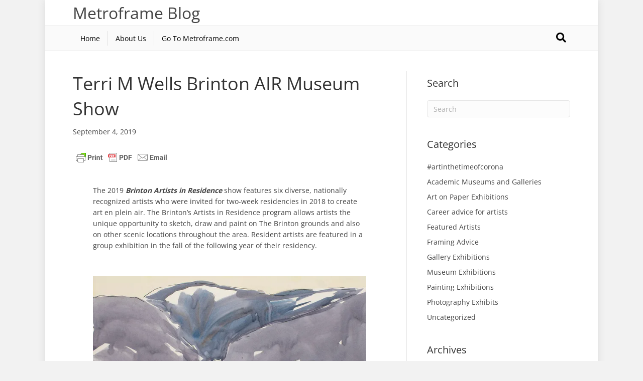

--- FILE ---
content_type: text/html; charset=UTF-8
request_url: https://www.metroframe.com/blog/2019/09/terri-m-wells-brinton-air-museum-show/
body_size: 35653
content:
<!DOCTYPE html><html lang="en-US"><head><meta charset="UTF-8" /><meta name='viewport' content='width=device-width, initial-scale=1.0' /><meta http-equiv='X-UA-Compatible' content='IE=edge' /><link rel="profile" href="https://gmpg.org/xfn/11" /><meta name='robots' content='index, follow, max-image-preview:large, max-snippet:-1, max-video-preview:-1' />
 <script data-cfasync="false" data-pagespeed-no-defer>var gtm4wp_datalayer_name = "dataLayer";
	var dataLayer = dataLayer || [];

	const gtm4wp_scrollerscript_debugmode         = false;
	const gtm4wp_scrollerscript_callbacktime      = 100;
	const gtm4wp_scrollerscript_readerlocation    = 150;
	const gtm4wp_scrollerscript_contentelementid  = "content";
	const gtm4wp_scrollerscript_scannertime       = 60;</script> <title>Terri M Wells Brinton AIR Museum Show - Metroframe&#039;s Blog</title><link rel="canonical" href="https://www.metroframe.com/blog/2019/09/terri-m-wells-brinton-air-museum-show/" /><meta property="og:locale" content="en_US" /><meta property="og:type" content="article" /><meta property="og:title" content="Terri M Wells Brinton AIR Museum Show" /><meta property="og:description" content="The 2019 Brinton Artists in Residence show features six diverse, nationally recognized artists who were invited for two-week residencies in 2018 to create art en plein air. The Brinton’s Artists in Residence program allows artists the unique opportunity to sketch, draw and paint on The Brinton grounds and also on other scenic locations throughout the area.&hellip;" /><meta property="og:url" content="https://www.metroframe.com/blog/2019/09/terri-m-wells-brinton-air-museum-show/" /><meta property="og:site_name" content="Metroframe&#039;s Blog" /><meta property="article:publisher" content="http://www.facebook.com/MetropolitanPictureFraming" /><meta property="article:published_time" content="2019-09-04T18:45:27+00:00" /><meta property="article:modified_time" content="2019-09-16T13:28:29+00:00" /><meta property="og:image" content="https://www.metroframe.com/blog/wp-content/uploads/2019/08/B19510PA_BHornMvt_III_TWells_WebRdy.jpg" /><meta property="og:image:width" content="640" /><meta property="og:image:height" content="467" /><meta property="og:image:type" content="image/jpeg" /><meta name="author" content="karen" /><meta name="twitter:card" content="summary_large_image" /><meta name="twitter:creator" content="@metroframes" /><meta name="twitter:site" content="@metroframes" /><meta name="twitter:label1" content="Written by" /><meta name="twitter:data1" content="karen" /><meta name="twitter:label2" content="Est. reading time" /><meta name="twitter:data2" content="1 minute" /> <script type="application/ld+json" class="yoast-schema-graph">{"@context":"https://schema.org","@graph":[{"@type":"WebPage","@id":"https://www.metroframe.com/blog/2019/09/terri-m-wells-brinton-air-museum-show/","url":"https://www.metroframe.com/blog/2019/09/terri-m-wells-brinton-air-museum-show/","name":"Terri M Wells Brinton AIR Museum Show - Metroframe&#039;s Blog","isPartOf":{"@id":"https://www.metroframe.com/blog/#website"},"primaryImageOfPage":{"@id":"https://www.metroframe.com/blog/2019/09/terri-m-wells-brinton-air-museum-show/#primaryimage"},"image":{"@id":"https://www.metroframe.com/blog/2019/09/terri-m-wells-brinton-air-museum-show/#primaryimage"},"thumbnailUrl":"https://www.metroframe.com/blog/wp-content/uploads/2019/08/B19510PA_BHornMvt_III_TWells_WebRdy.jpg","datePublished":"2019-09-04T18:45:27+00:00","dateModified":"2019-09-16T13:28:29+00:00","author":{"@id":"https://www.metroframe.com/blog/#/schema/person/53cd421fd2aadf05f3c7bd12e491b228"},"breadcrumb":{"@id":"https://www.metroframe.com/blog/2019/09/terri-m-wells-brinton-air-museum-show/#breadcrumb"},"inLanguage":"en-US","potentialAction":[{"@type":"ReadAction","target":["https://www.metroframe.com/blog/2019/09/terri-m-wells-brinton-air-museum-show/"]}]},{"@type":"ImageObject","inLanguage":"en-US","@id":"https://www.metroframe.com/blog/2019/09/terri-m-wells-brinton-air-museum-show/#primaryimage","url":"https://www.metroframe.com/blog/wp-content/uploads/2019/08/B19510PA_BHornMvt_III_TWells_WebRdy.jpg","contentUrl":"https://www.metroframe.com/blog/wp-content/uploads/2019/08/B19510PA_BHornMvt_III_TWells_WebRdy.jpg","width":640,"height":467,"caption":"Terri M. Wells “Big Horn Movement III” 11” x15\", watercolor and ink"},{"@type":"BreadcrumbList","@id":"https://www.metroframe.com/blog/2019/09/terri-m-wells-brinton-air-museum-show/#breadcrumb","itemListElement":[{"@type":"ListItem","position":1,"name":"Home","item":"https://www.metroframe.com/blog/"},{"@type":"ListItem","position":2,"name":"Terri M Wells Brinton AIR Museum Show"}]},{"@type":"WebSite","@id":"https://www.metroframe.com/blog/#website","url":"https://www.metroframe.com/blog/","name":"Metroframe's Blog","description":"Official Metroframe Blog","potentialAction":[{"@type":"SearchAction","target":{"@type":"EntryPoint","urlTemplate":"https://www.metroframe.com/blog/?s={search_term_string}"},"query-input":{"@type":"PropertyValueSpecification","valueRequired":true,"valueName":"search_term_string"}}],"inLanguage":"en-US"},{"@type":"Person","@id":"https://www.metroframe.com/blog/#/schema/person/53cd421fd2aadf05f3c7bd12e491b228","name":"karen","image":{"@type":"ImageObject","inLanguage":"en-US","@id":"https://www.metroframe.com/blog/#/schema/person/image/","url":"https://secure.gravatar.com/avatar/c3973bd85c462e7f5800eacdda677006556939c0d3be3ab6165f2202bd91865f?s=96&d=mm&r=g","contentUrl":"https://secure.gravatar.com/avatar/c3973bd85c462e7f5800eacdda677006556939c0d3be3ab6165f2202bd91865f?s=96&d=mm&r=g","caption":"karen"},"url":"https://www.metroframe.com/blog/author/karen-desnick/"}]}</script> <link rel='dns-prefetch' href='//static.addtoany.com' /><link rel='dns-prefetch' href='//fonts.googleapis.com' /><link href='https://fonts.gstatic.com' crossorigin rel='preconnect' /><style id="litespeed-ccss">ul{box-sizing:border-box}:root{--wp--preset--font-size--normal:16px;--wp--preset--font-size--huge:42px}html :where(img[class*=wp-image-]){height:auto;max-width:100%}:root{--wp--preset--aspect-ratio--square:1;--wp--preset--aspect-ratio--4-3:4/3;--wp--preset--aspect-ratio--3-4:3/4;--wp--preset--aspect-ratio--3-2:3/2;--wp--preset--aspect-ratio--2-3:2/3;--wp--preset--aspect-ratio--16-9:16/9;--wp--preset--aspect-ratio--9-16:9/16;--wp--preset--color--black:#000000;--wp--preset--color--cyan-bluish-gray:#abb8c3;--wp--preset--color--white:#ffffff;--wp--preset--color--pale-pink:#f78da7;--wp--preset--color--vivid-red:#cf2e2e;--wp--preset--color--luminous-vivid-orange:#ff6900;--wp--preset--color--luminous-vivid-amber:#fcb900;--wp--preset--color--light-green-cyan:#7bdcb5;--wp--preset--color--vivid-green-cyan:#00d084;--wp--preset--color--pale-cyan-blue:#8ed1fc;--wp--preset--color--vivid-cyan-blue:#0693e3;--wp--preset--color--vivid-purple:#9b51e0;--wp--preset--color--fl-heading-text:#333333;--wp--preset--color--fl-body-bg:#f2f2f2;--wp--preset--color--fl-body-text:#444444;--wp--preset--color--fl-accent:#444444;--wp--preset--color--fl-accent-hover:#c7060a;--wp--preset--color--fl-topbar-bg:#333333;--wp--preset--color--fl-topbar-text:#a6a6a6;--wp--preset--color--fl-topbar-link:#a6a6a6;--wp--preset--color--fl-topbar-hover:#ffffff;--wp--preset--color--fl-header-bg:#ffffff;--wp--preset--color--fl-header-text:#000000;--wp--preset--color--fl-header-link:#000000;--wp--preset--color--fl-header-hover:#c7060a;--wp--preset--color--fl-nav-bg:#fafafa;--wp--preset--color--fl-nav-link:#000000;--wp--preset--color--fl-nav-hover:#c7060a;--wp--preset--color--fl-content-bg:#ffffff;--wp--preset--color--fl-footer-widgets-bg:#fafafa;--wp--preset--color--fl-footer-widgets-text:#808080;--wp--preset--color--fl-footer-widgets-link:#cf6713;--wp--preset--color--fl-footer-widgets-hover:#cf6713;--wp--preset--color--fl-footer-bg:#333333;--wp--preset--color--fl-footer-text:#a6a6a6;--wp--preset--color--fl-footer-link:#a6a6a6;--wp--preset--color--fl-footer-hover:#ffffff;--wp--preset--gradient--vivid-cyan-blue-to-vivid-purple:linear-gradient(135deg,rgba(6,147,227,1) 0%,rgb(155,81,224) 100%);--wp--preset--gradient--light-green-cyan-to-vivid-green-cyan:linear-gradient(135deg,rgb(122,220,180) 0%,rgb(0,208,130) 100%);--wp--preset--gradient--luminous-vivid-amber-to-luminous-vivid-orange:linear-gradient(135deg,rgba(252,185,0,1) 0%,rgba(255,105,0,1) 100%);--wp--preset--gradient--luminous-vivid-orange-to-vivid-red:linear-gradient(135deg,rgba(255,105,0,1) 0%,rgb(207,46,46) 100%);--wp--preset--gradient--very-light-gray-to-cyan-bluish-gray:linear-gradient(135deg,rgb(238,238,238) 0%,rgb(169,184,195) 100%);--wp--preset--gradient--cool-to-warm-spectrum:linear-gradient(135deg,rgb(74,234,220) 0%,rgb(151,120,209) 20%,rgb(207,42,186) 40%,rgb(238,44,130) 60%,rgb(251,105,98) 80%,rgb(254,248,76) 100%);--wp--preset--gradient--blush-light-purple:linear-gradient(135deg,rgb(255,206,236) 0%,rgb(152,150,240) 100%);--wp--preset--gradient--blush-bordeaux:linear-gradient(135deg,rgb(254,205,165) 0%,rgb(254,45,45) 50%,rgb(107,0,62) 100%);--wp--preset--gradient--luminous-dusk:linear-gradient(135deg,rgb(255,203,112) 0%,rgb(199,81,192) 50%,rgb(65,88,208) 100%);--wp--preset--gradient--pale-ocean:linear-gradient(135deg,rgb(255,245,203) 0%,rgb(182,227,212) 50%,rgb(51,167,181) 100%);--wp--preset--gradient--electric-grass:linear-gradient(135deg,rgb(202,248,128) 0%,rgb(113,206,126) 100%);--wp--preset--gradient--midnight:linear-gradient(135deg,rgb(2,3,129) 0%,rgb(40,116,252) 100%);--wp--preset--font-size--small:13px;--wp--preset--font-size--medium:20px;--wp--preset--font-size--large:36px;--wp--preset--font-size--x-large:42px;--wp--preset--spacing--20:0.44rem;--wp--preset--spacing--30:0.67rem;--wp--preset--spacing--40:1rem;--wp--preset--spacing--50:1.5rem;--wp--preset--spacing--60:2.25rem;--wp--preset--spacing--70:3.38rem;--wp--preset--spacing--80:5.06rem;--wp--preset--shadow--natural:6px 6px 9px rgba(0, 0, 0, 0.2);--wp--preset--shadow--deep:12px 12px 50px rgba(0, 0, 0, 0.4);--wp--preset--shadow--sharp:6px 6px 0px rgba(0, 0, 0, 0.2);--wp--preset--shadow--outlined:6px 6px 0px -3px rgba(255, 255, 255, 1), 6px 6px rgba(0, 0, 0, 1);--wp--preset--shadow--crisp:6px 6px 0px rgba(0, 0, 0, 1)}.fl-builder-content *,.fl-builder-content *:before,.fl-builder-content *:after{-webkit-box-sizing:border-box;-moz-box-sizing:border-box;box-sizing:border-box}.fl-row:before,.fl-row:after,.fl-row-content:before,.fl-row-content:after,.fl-col-group:before,.fl-col-group:after,.fl-col:before,.fl-col:after,.fl-module:not([data-accepts]):before,.fl-module:not([data-accepts]):after,.fl-module-content:before,.fl-module-content:after{display:table;content:" "}.fl-row:after,.fl-row-content:after,.fl-col-group:after,.fl-col:after,.fl-module:not([data-accepts]):after,.fl-module-content:after{clear:both}.fl-row,.fl-row-content{margin-left:auto;margin-right:auto;min-width:0}.fl-row-content-wrap{position:relative}.fl-row-default-height .fl-row-content-wrap{display:-webkit-box;display:-webkit-flex;display:-ms-flexbox;display:flex;min-height:100vh}.fl-row-default-height .fl-row-content-wrap{min-height:0}.fl-row-default-height .fl-row-content{-webkit-box-flex:1 1 auto;-moz-box-flex:1 1 auto;-webkit-flex:1 1 auto;-ms-flex:1 1 auto;flex:1 1 auto}.fl-row-default-height.fl-row-align-center .fl-row-content-wrap{-webkit-align-items:center;-webkit-box-align:center;-webkit-box-pack:center;-webkit-justify-content:center;-ms-flex-align:center;-ms-flex-pack:center;justify-content:center;align-items:center}.fl-col{float:left;min-height:1px}.sr-only{position:absolute;width:1px;height:1px;padding:0;overflow:hidden;clip:rect(0,0,0,0);white-space:nowrap;border:0}.fl-module img{max-width:100%}.fl-photo{line-height:0;position:relative}.fl-photo-align-center{text-align:center}.fl-photo-content{display:inline-block;line-height:0;position:relative;max-width:100%}.fl-photo-content img{display:inline;height:auto;max-width:100%}@media (max-width:768px){.fl-row-content-wrap{background-attachment:scroll!important}.fl-col{clear:both;float:none;margin-left:auto;margin-right:auto;width:auto!important}.fl-row[data-node] .fl-row-content-wrap{margin:0;padding-left:0;padding-right:0}.fl-col[data-node] .fl-col-content{margin:0;padding-left:0;padding-right:0}}.fl-col-content{display:flex;flex-direction:column;margin-top:0;margin-right:0;margin-bottom:0;margin-left:0;padding-top:0;padding-right:0;padding-bottom:0;padding-left:0}.fl-row-fixed-width{max-width:1100px}.fl-row-content-wrap{margin-top:0;margin-right:0;margin-bottom:0;margin-left:0;padding-top:20px;padding-right:20px;padding-bottom:20px;padding-left:20px}.fl-module-content{margin-top:20px;margin-right:20px;margin-bottom:20px;margin-left:20px}.fl-node-5d49987c674ae>.fl-row-content-wrap{border-top-width:1px;border-right-width:0;border-bottom-width:1px;border-left-width:0}.fl-node-5d49987c678f3>.fl-row-content-wrap{border-top-width:1px;border-right-width:0;border-bottom-width:1px;border-left-width:0}.fl-node-5d49987c67543{width:100%}.fl-node-5d49987c67979{width:100%}.fl-node-5d49987c67979>.fl-col-content{border-top-width:1px;border-right-width:1px;border-bottom-width:1px;border-left-width:1px}.fl-builder-content .fl-rich-text strong{font-weight:700}@media (max-width:768px){.fl-photo-content,.fl-photo-img{max-width:100%}}.fl-node-5d49987c679bb,.fl-node-5d49987c679bb .fl-photo{text-align:center}.fl-node-5d49987c679bb>.fl-module-content{margin-top:-20px}@media (max-width:768px){.fl-node-5d49987c679bb>.fl-module-content{margin-top:20px}}.a2a_kit a:empty{display:none}.addtoany_list a{border:0;box-shadow:none;display:inline-block;font-size:16px;padding:0 4px;vertical-align:middle}.addtoany_list.a2a_kit_size_32 a{font-size:32px}button::-moz-focus-inner{padding:0;border:0}html{font-family:sans-serif;-ms-text-size-adjust:100%;-webkit-text-size-adjust:100%}body{margin:0}article,aside,header,nav{display:block}a{background-color:#fff0}strong{font-weight:700}h1{font-size:2em;margin:.67em 0}img{border:0}button,input{color:inherit;font:inherit;margin:0}button{overflow:visible}button{text-transform:none}button{-webkit-appearance:button}button::-moz-focus-inner,input::-moz-focus-inner{border:0;padding:0}input{line-height:normal}input[type="search"]{-webkit-appearance:textfield;-webkit-box-sizing:content-box;-moz-box-sizing:content-box;box-sizing:content-box}input[type="search"]::-webkit-search-cancel-button,input[type="search"]::-webkit-search-decoration{-webkit-appearance:none}*{-webkit-box-sizing:border-box;-moz-box-sizing:border-box;box-sizing:border-box}*:before,*:after{-webkit-box-sizing:border-box;-moz-box-sizing:border-box;box-sizing:border-box}html{font-size:10px}body{font-family:"Helvetica Neue",Helvetica,Arial,sans-serif;font-size:14px;line-height:1.42857143;color:#333;background-color:#fff}input,button{font-family:inherit;font-size:inherit;line-height:inherit}a{color:#337ab7;text-decoration:none}img{vertical-align:middle}.sr-only{position:absolute;width:1px;height:1px;padding:0;margin:-1px;overflow:hidden;clip:rect(0,0,0,0);border:0}h1,h4{font-family:inherit;font-weight:500;line-height:1.1;color:inherit}h1{margin-top:20px;margin-bottom:10px}h4{margin-top:10px;margin-bottom:10px}h1{font-size:36px}h4{font-size:18px}p{margin:0 0 10px}ul{margin-top:0;margin-bottom:10px}.container{padding-right:15px;padding-left:15px;margin-right:auto;margin-left:auto}@media (min-width:768px){.container{width:750px}}@media (min-width:992px){.container{width:970px}}@media (min-width:1200px){.container{width:1170px}}.row{margin-right:-15px;margin-left:-15px}.col-md-4,.col-sm-6,.col-md-6,.col-md-8{position:relative;min-height:1px;padding-right:15px;padding-left:15px}@media (min-width:768px){.col-sm-6{float:left}.col-sm-6{width:50%}}@media (min-width:992px){.col-md-4,.col-md-6,.col-md-8{float:left}.col-md-8{width:66.66666667%}.col-md-6{width:50%}.col-md-4{width:33.33333333%}}input[type="search"]{-webkit-box-sizing:border-box;-moz-box-sizing:border-box;box-sizing:border-box;-webkit-appearance:none;appearance:none}.form-control{display:block;width:100%;height:34px;padding:6px 12px;font-size:14px;line-height:1.42857143;color:#555;background-color:#fff;background-image:none;border:1px solid #ccc;border-radius:4px;-webkit-box-shadow:inset 0 1px 1px rgb(0 0 0/.075);box-shadow:inset 0 1px 1px rgb(0 0 0/.075)}.form-control::-moz-placeholder{color:#999;opacity:1}.form-control:-ms-input-placeholder{color:#999}.form-control::-webkit-input-placeholder{color:#999}.form-control::-ms-expand{background-color:#fff0;border:0}.nav{padding-left:0;margin-bottom:0;list-style:none}.nav>li{position:relative;display:block}.nav>li>a{position:relative;display:block;padding:10px 15px}.navbar{position:relative;min-height:50px;margin-bottom:20px;border:1px solid #fff0}@media (min-width:768px){.navbar{border-radius:4px}}.navbar-collapse{padding-right:15px;padding-left:15px;overflow-x:visible;border-top:1px solid #fff0;-webkit-box-shadow:inset 0 1px 0 rgb(255 255 255/.1);box-shadow:inset 0 1px 0 rgb(255 255 255/.1);-webkit-overflow-scrolling:touch}@media (min-width:768px){.navbar-collapse{width:auto;border-top:0;-webkit-box-shadow:none;box-shadow:none}.navbar-collapse.collapse{display:block!important;height:auto!important;padding-bottom:0;overflow:visible!important}}.navbar-toggle{position:relative;float:right;padding:9px 10px;margin-right:15px;margin-top:8px;margin-bottom:8px;background-color:#fff0;background-image:none;border:1px solid #fff0;border-radius:4px}@media (min-width:768px){.navbar-toggle{display:none}}.navbar-nav{margin:7.5px -15px}.navbar-nav>li>a{padding-top:10px;padding-bottom:10px;line-height:20px}@media (min-width:768px){.navbar-nav{float:left;margin:0}.navbar-nav>li{float:left}.navbar-nav>li>a{padding-top:15px;padding-bottom:15px}}.navbar-default{background-color:#f8f8f8;border-color:#e7e7e7}.navbar-default .navbar-nav>li>a{color:#777}.navbar-default .navbar-toggle{border-color:#ddd}.navbar-default .navbar-collapse{border-color:#e7e7e7}.clearfix:before,.clearfix:after,.container:before,.container:after,.row:before,.row:after,.nav:before,.nav:after,.navbar:before,.navbar:after,.navbar-collapse:before,.navbar-collapse:after{display:table;content:" "}.clearfix:after,.container:after,.row:after,.nav:after,.navbar:after,.navbar-collapse:after{clear:both}body{background-color:#f2f2f2;color:#444;font-family:"Open Sans",sans-serif;font-size:14px;font-weight:400;line-height:1.6;font-style:normal;padding:0;word-wrap:break-word}h1,h4{color:#333;font-family:"Open Sans",sans-serif;font-weight:400;line-height:1.4;text-transform:none;font-style:normal}h1{font-size:36px;line-height:1.4;letter-spacing:0;color:#333;font-family:"Open Sans",sans-serif;font-weight:400;font-style:normal;text-transform:none}h4{font-size:20px;line-height:1.4;letter-spacing:0}a{color:#444;text-decoration:none}img{max-width:100%;height:auto}.fl-screen-reader-text{position:absolute;left:-10000px;top:auto;width:1px;height:1px;overflow:hidden;padding:10px 15px;background:#fff!important}.container{padding-left:20px;padding-right:20px}.fl-page{position:relative;-moz-box-shadow:none;-webkit-box-shadow:none;box-shadow:none;margin:0 auto}.fl-page-header{border-color:#e6e6e6;background-color:#fff;color:#000}.fl-page-header *{color:#000}.fl-page-header a,.fl-page-header a *,.fl-page-header a.fas{color:#000}.fl-page-header .navbar-nav li>a{color:#000}.fl-page-header-container{padding-bottom:0;padding-top:0}.fl-page-header-logo{text-align:center}.fl-page-header-logo a{text-decoration:none}.fl-logo-text{font-family:"Open Sans",sans-serif;font-weight:400;font-size:32px;color:#444!important}.fl-page-nav-wrap{padding-bottom:20px}.fl-page-nav{background:#fff0;border:none;min-height:0;margin-bottom:0;-moz-border-radius:0;-webkit-border-radius:0;border-radius:0}.fl-page-nav .navbar-nav>li>a{padding:15px}.fl-page-nav .navbar-toggle{border:none;float:none;font-family:"Open Sans",sans-serif;font-size:14px;font-weight:400;line-height:1.4;text-transform:none;margin:0;width:100%;-moz-border-radius:0;-webkit-border-radius:0;border-radius:0}.fl-page-nav .navbar-nav,.fl-page-nav .navbar-nav a{font-family:"Open Sans",sans-serif;font-size:14px;font-weight:400;line-height:1.4;text-transform:none}.fl-page-nav-collapse{border:none;max-height:none;padding:0;-moz-box-shadow:none;-webkit-box-shadow:none;box-shadow:none}.fl-page-nav-collapse ul.navbar-nav{margin:0}.fl-page-nav-collapse ul.navbar-nav>li{border-bottom:1px solid #e6e6e6}.fl-page-nav-collapse ul.navbar-nav>li:last-child{border-bottom:none}.fl-page-nav-search{bottom:0;display:none;position:absolute;right:0;top:0}.fl-page-nav-search a.fa-search{color:#000;font-size:20px;padding:8px;position:absolute;right:0;top:5px}.fl-page-nav-search form{background-color:#fafafa;border-top:3px solid #e18082;display:none;padding:20px;position:absolute;right:0;top:100%;width:400px;z-index:1000;-moz-box-shadow:0 1px 20px rgb(0 0 0/.15);-webkit-box-shadow:0 1px 20px rgb(0 0 0/.15);box-shadow:0 1px 20px rgb(0 0 0/.15)}.fl-page-nav-search form input.fl-search-input{background-color:#fafafa;border-color:#e1e1e1;color:#000}.fl-page-nav ul li{position:relative}.fl-page-content{background-color:#fff}.fl-content,.fl-sidebar{margin:20px 0}.fl-sidebar{display:none}.fl-post{margin-bottom:40px}.fl-post:last-child{margin-bottom:0}.fl-post img[class*="wp-image-"]{height:auto;max-width:100%}.fl-post-header{margin-bottom:25px}.fl-post-title{margin-top:0}.fl-widget{margin-bottom:40px}.fl-widget .fl-widget-title{margin-bottom:20px}.fl-widget ul{list-style:none;padding:0}.fl-widget ul li{display:block;margin-bottom:8px}.fl-widget ul li:last-child{margin-bottom:0}button{background-color:#444;color:#fff;font-size:16px;line-height:1.2;padding:6px 12px;font-weight:400;text-shadow:none;border:1px solid #252525;-moz-box-shadow:none;-webkit-box-shadow:none;box-shadow:none;-moz-border-radius:4px;-webkit-border-radius:4px;border-radius:4px}input[type=search]{display:block;width:100%;padding:6px 12px;font-size:14px;line-height:1.428571429;color:#444;background-color:#fcfcfc;background-image:none;border:1px solid #e6e6e6;-moz-box-shadow:none;-webkit-box-shadow:none;box-shadow:none;-moz-border-radius:4px;-webkit-border-radius:4px;border-radius:4px}input[type=search]::-webkit-input-placeholder{color:rgb(68 68 68/.4)}input[type=search]:-moz-placeholder{color:rgb(68 68 68/.4)}input[type=search]::-moz-placeholder{color:rgb(68 68 68/.4)}input[type=search]:-ms-input-placeholder{color:rgb(68 68 68/.4)}.form-control{background-color:#fcfcfc;border-color:#e6e6e6;color:#444}.form-control::-webkit-input-placeholder{color:rgb(68 68 68/.4)}.form-control:-moz-placeholder{color:rgb(68 68 68/.4)}.form-control::-moz-placeholder{color:rgb(68 68 68/.4)}.form-control:-ms-input-placeholder{color:rgb(68 68 68/.4)}@media (min-width:768px){.container{padding-left:40px;padding-right:40px;width:auto}.fl-page-nav{background:#fff0}.fl-page-nav .navbar-nav li>a{padding:15px 11px;color:#444}.fl-page-nav-wrap{border-bottom:1px solid #e6e6e6;border-top:1px solid #e6e6e6;padding:0;border-color:#e1e1e1;background-color:#fafafa;color:#000}.fl-page-nav-wrap *{color:#000}.fl-page-nav-wrap a,.fl-page-nav-wrap a.fas{color:#000}.fl-page-nav-wrap .navbar-nav li>a{color:#000}.fl-page-nav-collapse ul.navbar-nav>li{border:none}.fl-page-nav-collapse ul.navbar-nav>li:first-child{border:none}.fl-page-header-container,.fl-page-nav-container{position:relative}.fl-page-nav-col,.fl-page-nav{position:inherit}.fl-content,.fl-sidebar{margin:40px 0}}@media (min-width:992px){body.fl-fixed-width:not(.fl-nav-vertical):not(.fl-fixed-header):not(.fl-shrink){padding:0 0}.container{padding-left:0;padding-right:0;width:900px}.fl-page{-moz-box-shadow:0 0 15px #d9d9d9;-webkit-box-shadow:0 0 15px #d9d9d9;box-shadow:0 0 15px #d9d9d9;width:980px}.fl-page-nav-search{display:block}.fl-sidebar{display:block}.fl-content{margin:40px 0}.fl-content-left{border-right:1px solid #e6e6e6;padding-right:40px}.fl-sidebar-right{padding-left:40px}}@media (min-width:1100px){.fl-fixed-width .fl-page{width:1100px;max-width:90%}.container{width:1020px;max-width:90%}}@media (max-width:767px){.fl-page-nav-toggle-icon.fl-page-nav-toggle-visible-mobile{position:relative}.fl-page-nav-toggle-icon.fl-page-nav-toggle-visible-mobile .fl-page-nav-collapse{border-top:1px solid #e6e6e6;padding-bottom:10px}.fl-page-nav-toggle-icon.fl-page-nav-toggle-visible-mobile .fl-page-nav-collapse.collapse{display:none!important;visibility:hidden!important}.fl-page-nav-toggle-icon.fl-page-nav-toggle-visible-mobile .fl-page-nav-collapse ul.navbar-nav{display:block;float:none}.fl-page-nav-toggle-icon.fl-page-nav-toggle-visible-mobile .fl-page-nav-collapse ul.navbar-nav>li{border-color:#e6e6e6;border-bottom-style:solid;border-bottom-width:1px;display:block;float:none;position:relative}.fl-page-nav-toggle-icon.fl-page-nav-toggle-visible-mobile .fl-page-nav-collapse ul.navbar-nav>li>a{color:#000;text-align:left}.fl-page-nav-toggle-icon.fl-page-nav-toggle-visible-mobile .fl-page-nav-collapse .fl-page-nav-search{display:none}.fl-page-nav-toggle-icon.fl-page-nav-toggle-visible-mobile .fl-page-nav-wrap{border:0 none;margin:0;padding-bottom:0}.fl-page-nav-toggle-icon.fl-page-nav-toggle-visible-mobile .fl-page-header-logo{text-align:left;margin-right:55px}.fl-page-nav-toggle-icon.fl-page-nav-toggle-visible-mobile .fl-page-nav-col,.fl-page-nav-toggle-icon.fl-page-nav-toggle-visible-mobile .navbar{position:static}.fl-page-nav-toggle-icon.fl-page-nav-toggle-visible-mobile .fl-page-nav-container{position:unset}.fl-page-nav-toggle-icon.fl-page-nav-toggle-visible-mobile .fl-page-nav .navbar-toggle{background:#fff0;display:block;font-size:22px;line-height:19px;padding:6px 8px;position:absolute;right:20px;top:24px;width:auto;z-index:99999;color:#000}.fl-page-nav-toggle-icon.fl-page-nav-toggle-visible-mobile .fl-page-nav .navbar-toggle *{color:#000}}.fl-page-nav-bottom .fl-page-header-content{text-align:center}@media (max-width:767px){.fl-page-nav-toggle-icon.fl-page-nav-bottom .fl-page-header-content{border-top:1px solid #e6e6e6;margin-top:20px}}@media (min-width:768px){.fl-page-nav-bottom .fl-page-header-row{display:table;table-layout:fixed;width:100%}.fl-page-nav-bottom .fl-page-header-row .col-md-6{display:table-cell;float:none;vertical-align:middle}.fl-page-nav-bottom .fl-page-header-logo{text-align:left}.fl-page-nav-bottom .fl-page-header-content{margin-right:-15px;text-align:right}}@media (max-width:991px){.fl-page-nav-toggle-icon.fl-page-nav-bottom .fl-page-header-content{margin-right:0}}@media (max-width:991px){body{font-size:14px;line-height:1.6}h1{font-size:36px;line-height:1.4;letter-spacing:0}h4{font-size:20px;line-height:1.4;letter-spacing:0}.fl-page button{font-size:16px;line-height:1.2}}@media (max-width:767px){body{font-size:14px;line-height:1.6}h1{font-size:26px;line-height:1.4;letter-spacing:0}h4{font-size:20px;line-height:1.4;letter-spacing:0}.fl-page button{font-size:16px;line-height:1.2}}@media (min-width:768px){.fl-page-nav .navbar-nav>li>a{border-right:1px solid rgb(0 0 0/.1);margin:10px 0;padding:5px 15px}.fl-page-nav .navbar-nav>li:last-child a{border-right:none}}@media screen{.printfriendly{z-index:1000;display:flex;margin:0 0 0 0}.printfriendly a,.printfriendly a:link,.printfriendly a:visited{font-weight:600;text-decoration:none;border:none;-webkit-box-shadow:none;-moz-box-shadow:none;box-shadow:none;outline:none;font-size:14px!important;color:#3AAA11!important}.printfriendly.pf-alignright{justify-content:end}}.pf-button-img{border:none;-webkit-box-shadow:none;-moz-box-shadow:none;box-shadow:none;padding:0;margin:0;display:inline;vertical-align:middle}@media (max-width:767px){.fl-page-nav-toggle-icon.fl-page-nav-toggle-visible-mobile .fl-page-nav .navbar-toggle{top:10px}}.fas{-moz-osx-font-smoothing:grayscale;-webkit-font-smoothing:antialiased;display:inline-block;font-style:normal;font-variant:normal;text-rendering:auto;line-height:1}.fa-bars:before{content:""}.fa-search:before{content:""}.sr-only{border:0;clip:rect(0,0,0,0);height:1px;margin:-1px;overflow:hidden;padding:0;position:absolute;width:1px}.fas{font-family:"Font Awesome 5 Free"}.fas{font-weight:900}ul{box-sizing:border-box}:root{--wp--preset--font-size--normal:16px;--wp--preset--font-size--huge:42px}html :where(img[class*=wp-image-]){height:auto;max-width:100%}:root{--wp--preset--aspect-ratio--square:1;--wp--preset--aspect-ratio--4-3:4/3;--wp--preset--aspect-ratio--3-4:3/4;--wp--preset--aspect-ratio--3-2:3/2;--wp--preset--aspect-ratio--2-3:2/3;--wp--preset--aspect-ratio--16-9:16/9;--wp--preset--aspect-ratio--9-16:9/16;--wp--preset--color--black:#000000;--wp--preset--color--cyan-bluish-gray:#abb8c3;--wp--preset--color--white:#ffffff;--wp--preset--color--pale-pink:#f78da7;--wp--preset--color--vivid-red:#cf2e2e;--wp--preset--color--luminous-vivid-orange:#ff6900;--wp--preset--color--luminous-vivid-amber:#fcb900;--wp--preset--color--light-green-cyan:#7bdcb5;--wp--preset--color--vivid-green-cyan:#00d084;--wp--preset--color--pale-cyan-blue:#8ed1fc;--wp--preset--color--vivid-cyan-blue:#0693e3;--wp--preset--color--vivid-purple:#9b51e0;--wp--preset--color--fl-heading-text:#333333;--wp--preset--color--fl-body-bg:#f2f2f2;--wp--preset--color--fl-body-text:#444444;--wp--preset--color--fl-accent:#444444;--wp--preset--color--fl-accent-hover:#c7060a;--wp--preset--color--fl-topbar-bg:#333333;--wp--preset--color--fl-topbar-text:#a6a6a6;--wp--preset--color--fl-topbar-link:#a6a6a6;--wp--preset--color--fl-topbar-hover:#ffffff;--wp--preset--color--fl-header-bg:#ffffff;--wp--preset--color--fl-header-text:#000000;--wp--preset--color--fl-header-link:#000000;--wp--preset--color--fl-header-hover:#c7060a;--wp--preset--color--fl-nav-bg:#fafafa;--wp--preset--color--fl-nav-link:#000000;--wp--preset--color--fl-nav-hover:#c7060a;--wp--preset--color--fl-content-bg:#ffffff;--wp--preset--color--fl-footer-widgets-bg:#fafafa;--wp--preset--color--fl-footer-widgets-text:#808080;--wp--preset--color--fl-footer-widgets-link:#cf6713;--wp--preset--color--fl-footer-widgets-hover:#cf6713;--wp--preset--color--fl-footer-bg:#333333;--wp--preset--color--fl-footer-text:#a6a6a6;--wp--preset--color--fl-footer-link:#a6a6a6;--wp--preset--color--fl-footer-hover:#ffffff;--wp--preset--gradient--vivid-cyan-blue-to-vivid-purple:linear-gradient(135deg,rgba(6,147,227,1) 0%,rgb(155,81,224) 100%);--wp--preset--gradient--light-green-cyan-to-vivid-green-cyan:linear-gradient(135deg,rgb(122,220,180) 0%,rgb(0,208,130) 100%);--wp--preset--gradient--luminous-vivid-amber-to-luminous-vivid-orange:linear-gradient(135deg,rgba(252,185,0,1) 0%,rgba(255,105,0,1) 100%);--wp--preset--gradient--luminous-vivid-orange-to-vivid-red:linear-gradient(135deg,rgba(255,105,0,1) 0%,rgb(207,46,46) 100%);--wp--preset--gradient--very-light-gray-to-cyan-bluish-gray:linear-gradient(135deg,rgb(238,238,238) 0%,rgb(169,184,195) 100%);--wp--preset--gradient--cool-to-warm-spectrum:linear-gradient(135deg,rgb(74,234,220) 0%,rgb(151,120,209) 20%,rgb(207,42,186) 40%,rgb(238,44,130) 60%,rgb(251,105,98) 80%,rgb(254,248,76) 100%);--wp--preset--gradient--blush-light-purple:linear-gradient(135deg,rgb(255,206,236) 0%,rgb(152,150,240) 100%);--wp--preset--gradient--blush-bordeaux:linear-gradient(135deg,rgb(254,205,165) 0%,rgb(254,45,45) 50%,rgb(107,0,62) 100%);--wp--preset--gradient--luminous-dusk:linear-gradient(135deg,rgb(255,203,112) 0%,rgb(199,81,192) 50%,rgb(65,88,208) 100%);--wp--preset--gradient--pale-ocean:linear-gradient(135deg,rgb(255,245,203) 0%,rgb(182,227,212) 50%,rgb(51,167,181) 100%);--wp--preset--gradient--electric-grass:linear-gradient(135deg,rgb(202,248,128) 0%,rgb(113,206,126) 100%);--wp--preset--gradient--midnight:linear-gradient(135deg,rgb(2,3,129) 0%,rgb(40,116,252) 100%);--wp--preset--font-size--small:13px;--wp--preset--font-size--medium:20px;--wp--preset--font-size--large:36px;--wp--preset--font-size--x-large:42px;--wp--preset--spacing--20:0.44rem;--wp--preset--spacing--30:0.67rem;--wp--preset--spacing--40:1rem;--wp--preset--spacing--50:1.5rem;--wp--preset--spacing--60:2.25rem;--wp--preset--spacing--70:3.38rem;--wp--preset--spacing--80:5.06rem;--wp--preset--shadow--natural:6px 6px 9px rgba(0, 0, 0, 0.2);--wp--preset--shadow--deep:12px 12px 50px rgba(0, 0, 0, 0.4);--wp--preset--shadow--sharp:6px 6px 0px rgba(0, 0, 0, 0.2);--wp--preset--shadow--outlined:6px 6px 0px -3px rgba(255, 255, 255, 1), 6px 6px rgba(0, 0, 0, 1);--wp--preset--shadow--crisp:6px 6px 0px rgba(0, 0, 0, 1)}.fl-builder-content *,.fl-builder-content *:before,.fl-builder-content *:after{-webkit-box-sizing:border-box;-moz-box-sizing:border-box;box-sizing:border-box}.fl-row:before,.fl-row:after,.fl-row-content:before,.fl-row-content:after,.fl-col-group:before,.fl-col-group:after,.fl-col:before,.fl-col:after,.fl-module:not([data-accepts]):before,.fl-module:not([data-accepts]):after,.fl-module-content:before,.fl-module-content:after{display:table;content:" "}.fl-row:after,.fl-row-content:after,.fl-col-group:after,.fl-col:after,.fl-module:not([data-accepts]):after,.fl-module-content:after{clear:both}.fl-row,.fl-row-content{margin-left:auto;margin-right:auto;min-width:0}.fl-row-content-wrap{position:relative}.fl-row-default-height .fl-row-content-wrap{display:-webkit-box;display:-webkit-flex;display:-ms-flexbox;display:flex;min-height:100vh}.fl-row-default-height .fl-row-content-wrap{min-height:0}.fl-row-default-height .fl-row-content{-webkit-box-flex:1 1 auto;-moz-box-flex:1 1 auto;-webkit-flex:1 1 auto;-ms-flex:1 1 auto;flex:1 1 auto}.fl-row-default-height.fl-row-align-center .fl-row-content-wrap{-webkit-align-items:center;-webkit-box-align:center;-webkit-box-pack:center;-webkit-justify-content:center;-ms-flex-align:center;-ms-flex-pack:center;justify-content:center;align-items:center}.fl-col{float:left;min-height:1px}.sr-only{position:absolute;width:1px;height:1px;padding:0;overflow:hidden;clip:rect(0,0,0,0);white-space:nowrap;border:0}.fl-module img{max-width:100%}.fl-photo{line-height:0;position:relative}.fl-photo-align-center{text-align:center}.fl-photo-content{display:inline-block;line-height:0;position:relative;max-width:100%}.fl-photo-content img{display:inline;height:auto;max-width:100%}@media (max-width:768px){.fl-row-content-wrap{background-attachment:scroll!important}.fl-col{clear:both;float:none;margin-left:auto;margin-right:auto;width:auto!important}.fl-row[data-node] .fl-row-content-wrap{margin:0;padding-left:0;padding-right:0}.fl-col[data-node] .fl-col-content{margin:0;padding-left:0;padding-right:0}}.fl-col-content{display:flex;flex-direction:column;margin-top:0;margin-right:0;margin-bottom:0;margin-left:0;padding-top:0;padding-right:0;padding-bottom:0;padding-left:0}.fl-row-fixed-width{max-width:1100px}.fl-row-content-wrap{margin-top:0;margin-right:0;margin-bottom:0;margin-left:0;padding-top:20px;padding-right:20px;padding-bottom:20px;padding-left:20px}.fl-module-content{margin-top:20px;margin-right:20px;margin-bottom:20px;margin-left:20px}.fl-node-5d49987c674ae>.fl-row-content-wrap{border-top-width:1px;border-right-width:0;border-bottom-width:1px;border-left-width:0}.fl-node-5d49987c678f3>.fl-row-content-wrap{border-top-width:1px;border-right-width:0;border-bottom-width:1px;border-left-width:0}.fl-node-5d49987c67543{width:100%}.fl-node-5d49987c67979{width:100%}.fl-node-5d49987c67979>.fl-col-content{border-top-width:1px;border-right-width:1px;border-bottom-width:1px;border-left-width:1px}.fl-builder-content .fl-rich-text strong{font-weight:700}@media (max-width:768px){.fl-photo-content,.fl-photo-img{max-width:100%}}.fl-node-5d49987c679bb,.fl-node-5d49987c679bb .fl-photo{text-align:center}.fl-node-5d49987c679bb>.fl-module-content{margin-top:-20px}@media (max-width:768px){.fl-node-5d49987c679bb>.fl-module-content{margin-top:20px}}.a2a_kit a:empty{display:none}.addtoany_list a{border:0;box-shadow:none;display:inline-block;font-size:16px;padding:0 4px;vertical-align:middle}.addtoany_list.a2a_kit_size_32 a{font-size:32px}button::-moz-focus-inner{padding:0;border:0}html{font-family:sans-serif;-ms-text-size-adjust:100%;-webkit-text-size-adjust:100%}body{margin:0}article,aside,header,nav{display:block}a{background-color:#fff0}strong{font-weight:700}h1{font-size:2em;margin:.67em 0}img{border:0}button,input{color:inherit;font:inherit;margin:0}button{overflow:visible}button{text-transform:none}button{-webkit-appearance:button}button::-moz-focus-inner,input::-moz-focus-inner{border:0;padding:0}input{line-height:normal}input[type="search"]{-webkit-appearance:textfield;-webkit-box-sizing:content-box;-moz-box-sizing:content-box;box-sizing:content-box}input[type="search"]::-webkit-search-cancel-button,input[type="search"]::-webkit-search-decoration{-webkit-appearance:none}*{-webkit-box-sizing:border-box;-moz-box-sizing:border-box;box-sizing:border-box}*:before,*:after{-webkit-box-sizing:border-box;-moz-box-sizing:border-box;box-sizing:border-box}html{font-size:10px}body{font-family:"Helvetica Neue",Helvetica,Arial,sans-serif;font-size:14px;line-height:1.42857143;color:#333;background-color:#fff}input,button{font-family:inherit;font-size:inherit;line-height:inherit}a{color:#337ab7;text-decoration:none}img{vertical-align:middle}.sr-only{position:absolute;width:1px;height:1px;padding:0;margin:-1px;overflow:hidden;clip:rect(0,0,0,0);border:0}h1,h4{font-family:inherit;font-weight:500;line-height:1.1;color:inherit}h1{margin-top:20px;margin-bottom:10px}h4{margin-top:10px;margin-bottom:10px}h1{font-size:36px}h4{font-size:18px}p{margin:0 0 10px}ul{margin-top:0;margin-bottom:10px}.container{padding-right:15px;padding-left:15px;margin-right:auto;margin-left:auto}@media (min-width:768px){.container{width:750px}}@media (min-width:992px){.container{width:970px}}@media (min-width:1200px){.container{width:1170px}}.row{margin-right:-15px;margin-left:-15px}.col-md-4,.col-sm-6,.col-md-6,.col-md-8{position:relative;min-height:1px;padding-right:15px;padding-left:15px}@media (min-width:768px){.col-sm-6{float:left}.col-sm-6{width:50%}}@media (min-width:992px){.col-md-4,.col-md-6,.col-md-8{float:left}.col-md-8{width:66.66666667%}.col-md-6{width:50%}.col-md-4{width:33.33333333%}}input[type="search"]{-webkit-box-sizing:border-box;-moz-box-sizing:border-box;box-sizing:border-box;-webkit-appearance:none;appearance:none}.form-control{display:block;width:100%;height:34px;padding:6px 12px;font-size:14px;line-height:1.42857143;color:#555;background-color:#fff;background-image:none;border:1px solid #ccc;border-radius:4px;-webkit-box-shadow:inset 0 1px 1px rgb(0 0 0/.075);box-shadow:inset 0 1px 1px rgb(0 0 0/.075)}.form-control::-moz-placeholder{color:#999;opacity:1}.form-control:-ms-input-placeholder{color:#999}.form-control::-webkit-input-placeholder{color:#999}.form-control::-ms-expand{background-color:#fff0;border:0}.nav{padding-left:0;margin-bottom:0;list-style:none}.nav>li{position:relative;display:block}.nav>li>a{position:relative;display:block;padding:10px 15px}.navbar{position:relative;min-height:50px;margin-bottom:20px;border:1px solid #fff0}@media (min-width:768px){.navbar{border-radius:4px}}.navbar-collapse{padding-right:15px;padding-left:15px;overflow-x:visible;border-top:1px solid #fff0;-webkit-box-shadow:inset 0 1px 0 rgb(255 255 255/.1);box-shadow:inset 0 1px 0 rgb(255 255 255/.1);-webkit-overflow-scrolling:touch}@media (min-width:768px){.navbar-collapse{width:auto;border-top:0;-webkit-box-shadow:none;box-shadow:none}.navbar-collapse.collapse{display:block!important;height:auto!important;padding-bottom:0;overflow:visible!important}}.navbar-toggle{position:relative;float:right;padding:9px 10px;margin-right:15px;margin-top:8px;margin-bottom:8px;background-color:#fff0;background-image:none;border:1px solid #fff0;border-radius:4px}@media (min-width:768px){.navbar-toggle{display:none}}.navbar-nav{margin:7.5px -15px}.navbar-nav>li>a{padding-top:10px;padding-bottom:10px;line-height:20px}@media (min-width:768px){.navbar-nav{float:left;margin:0}.navbar-nav>li{float:left}.navbar-nav>li>a{padding-top:15px;padding-bottom:15px}}.navbar-default{background-color:#f8f8f8;border-color:#e7e7e7}.navbar-default .navbar-nav>li>a{color:#777}.navbar-default .navbar-toggle{border-color:#ddd}.navbar-default .navbar-collapse{border-color:#e7e7e7}.clearfix:before,.clearfix:after,.container:before,.container:after,.row:before,.row:after,.nav:before,.nav:after,.navbar:before,.navbar:after,.navbar-collapse:before,.navbar-collapse:after{display:table;content:" "}.clearfix:after,.container:after,.row:after,.nav:after,.navbar:after,.navbar-collapse:after{clear:both}body{background-color:#f2f2f2;color:#444;font-family:"Open Sans",sans-serif;font-size:14px;font-weight:400;line-height:1.6;font-style:normal;padding:0;word-wrap:break-word}h1,h4{color:#333;font-family:"Open Sans",sans-serif;font-weight:400;line-height:1.4;text-transform:none;font-style:normal}h1{font-size:36px;line-height:1.4;letter-spacing:0;color:#333;font-family:"Open Sans",sans-serif;font-weight:400;font-style:normal;text-transform:none}h4{font-size:20px;line-height:1.4;letter-spacing:0}a{color:#444;text-decoration:none}img{max-width:100%;height:auto}.fl-screen-reader-text{position:absolute;left:-10000px;top:auto;width:1px;height:1px;overflow:hidden;padding:10px 15px;background:#fff!important}.container{padding-left:20px;padding-right:20px}.fl-page{position:relative;-moz-box-shadow:none;-webkit-box-shadow:none;box-shadow:none;margin:0 auto}.fl-page-header{border-color:#e6e6e6;background-color:#fff;color:#000}.fl-page-header *{color:#000}.fl-page-header a,.fl-page-header a *,.fl-page-header a.fas{color:#000}.fl-page-header .navbar-nav li>a{color:#000}.fl-page-header-container{padding-bottom:0;padding-top:0}.fl-page-header-logo{text-align:center}.fl-page-header-logo a{text-decoration:none}.fl-logo-text{font-family:"Open Sans",sans-serif;font-weight:400;font-size:32px;color:#444!important}.fl-page-nav-wrap{padding-bottom:20px}.fl-page-nav{background:#fff0;border:none;min-height:0;margin-bottom:0;-moz-border-radius:0;-webkit-border-radius:0;border-radius:0}.fl-page-nav .navbar-nav>li>a{padding:15px}.fl-page-nav .navbar-toggle{border:none;float:none;font-family:"Open Sans",sans-serif;font-size:14px;font-weight:400;line-height:1.4;text-transform:none;margin:0;width:100%;-moz-border-radius:0;-webkit-border-radius:0;border-radius:0}.fl-page-nav .navbar-nav,.fl-page-nav .navbar-nav a{font-family:"Open Sans",sans-serif;font-size:14px;font-weight:400;line-height:1.4;text-transform:none}.fl-page-nav-collapse{border:none;max-height:none;padding:0;-moz-box-shadow:none;-webkit-box-shadow:none;box-shadow:none}.fl-page-nav-collapse ul.navbar-nav{margin:0}.fl-page-nav-collapse ul.navbar-nav>li{border-bottom:1px solid #e6e6e6}.fl-page-nav-collapse ul.navbar-nav>li:last-child{border-bottom:none}.fl-page-nav-search{bottom:0;display:none;position:absolute;right:0;top:0}.fl-page-nav-search a.fa-search{color:#000;font-size:20px;padding:8px;position:absolute;right:0;top:5px}.fl-page-nav-search form{background-color:#fafafa;border-top:3px solid #e18082;display:none;padding:20px;position:absolute;right:0;top:100%;width:400px;z-index:1000;-moz-box-shadow:0 1px 20px rgb(0 0 0/.15);-webkit-box-shadow:0 1px 20px rgb(0 0 0/.15);box-shadow:0 1px 20px rgb(0 0 0/.15)}.fl-page-nav-search form input.fl-search-input{background-color:#fafafa;border-color:#e1e1e1;color:#000}.fl-page-nav ul li{position:relative}.fl-page-content{background-color:#fff}.fl-content,.fl-sidebar{margin:20px 0}.fl-sidebar{display:none}.fl-post{margin-bottom:40px}.fl-post:last-child{margin-bottom:0}.fl-post img[class*="wp-image-"]{height:auto;max-width:100%}.fl-post-header{margin-bottom:25px}.fl-post-title{margin-top:0}.fl-widget{margin-bottom:40px}.fl-widget .fl-widget-title{margin-bottom:20px}.fl-widget ul{list-style:none;padding:0}.fl-widget ul li{display:block;margin-bottom:8px}.fl-widget ul li:last-child{margin-bottom:0}button{background-color:#444;color:#fff;font-size:16px;line-height:1.2;padding:6px 12px;font-weight:400;text-shadow:none;border:1px solid #252525;-moz-box-shadow:none;-webkit-box-shadow:none;box-shadow:none;-moz-border-radius:4px;-webkit-border-radius:4px;border-radius:4px}input[type=search]{display:block;width:100%;padding:6px 12px;font-size:14px;line-height:1.428571429;color:#444;background-color:#fcfcfc;background-image:none;border:1px solid #e6e6e6;-moz-box-shadow:none;-webkit-box-shadow:none;box-shadow:none;-moz-border-radius:4px;-webkit-border-radius:4px;border-radius:4px}input[type=search]::-webkit-input-placeholder{color:rgb(68 68 68/.4)}input[type=search]:-moz-placeholder{color:rgb(68 68 68/.4)}input[type=search]::-moz-placeholder{color:rgb(68 68 68/.4)}input[type=search]:-ms-input-placeholder{color:rgb(68 68 68/.4)}.form-control{background-color:#fcfcfc;border-color:#e6e6e6;color:#444}.form-control::-webkit-input-placeholder{color:rgb(68 68 68/.4)}.form-control:-moz-placeholder{color:rgb(68 68 68/.4)}.form-control::-moz-placeholder{color:rgb(68 68 68/.4)}.form-control:-ms-input-placeholder{color:rgb(68 68 68/.4)}@media (min-width:768px){.container{padding-left:40px;padding-right:40px;width:auto}.fl-page-nav{background:#fff0}.fl-page-nav .navbar-nav li>a{padding:15px 11px;color:#444}.fl-page-nav-wrap{border-bottom:1px solid #e6e6e6;border-top:1px solid #e6e6e6;padding:0;border-color:#e1e1e1;background-color:#fafafa;color:#000}.fl-page-nav-wrap *{color:#000}.fl-page-nav-wrap a,.fl-page-nav-wrap a.fas{color:#000}.fl-page-nav-wrap .navbar-nav li>a{color:#000}.fl-page-nav-collapse ul.navbar-nav>li{border:none}.fl-page-nav-collapse ul.navbar-nav>li:first-child{border:none}.fl-page-header-container,.fl-page-nav-container{position:relative}.fl-page-nav-col,.fl-page-nav{position:inherit}.fl-content,.fl-sidebar{margin:40px 0}}@media (min-width:992px){body.fl-fixed-width:not(.fl-nav-vertical):not(.fl-fixed-header):not(.fl-shrink){padding:0 0}.container{padding-left:0;padding-right:0;width:900px}.fl-page{-moz-box-shadow:0 0 15px #d9d9d9;-webkit-box-shadow:0 0 15px #d9d9d9;box-shadow:0 0 15px #d9d9d9;width:980px}.fl-page-nav-search{display:block}.fl-sidebar{display:block}.fl-content{margin:40px 0}.fl-content-left{border-right:1px solid #e6e6e6;padding-right:40px}.fl-sidebar-right{padding-left:40px}}@media (min-width:1100px){.fl-fixed-width .fl-page{width:1100px;max-width:90%}.container{width:1020px;max-width:90%}}@media (max-width:767px){.fl-page-nav-toggle-icon.fl-page-nav-toggle-visible-mobile{position:relative}.fl-page-nav-toggle-icon.fl-page-nav-toggle-visible-mobile .fl-page-nav-collapse{border-top:1px solid #e6e6e6;padding-bottom:10px}.fl-page-nav-toggle-icon.fl-page-nav-toggle-visible-mobile .fl-page-nav-collapse.collapse{display:none!important;visibility:hidden!important}.fl-page-nav-toggle-icon.fl-page-nav-toggle-visible-mobile .fl-page-nav-collapse ul.navbar-nav{display:block;float:none}.fl-page-nav-toggle-icon.fl-page-nav-toggle-visible-mobile .fl-page-nav-collapse ul.navbar-nav>li{border-color:#e6e6e6;border-bottom-style:solid;border-bottom-width:1px;display:block;float:none;position:relative}.fl-page-nav-toggle-icon.fl-page-nav-toggle-visible-mobile .fl-page-nav-collapse ul.navbar-nav>li>a{color:#000;text-align:left}.fl-page-nav-toggle-icon.fl-page-nav-toggle-visible-mobile .fl-page-nav-collapse .fl-page-nav-search{display:none}.fl-page-nav-toggle-icon.fl-page-nav-toggle-visible-mobile .fl-page-nav-wrap{border:0 none;margin:0;padding-bottom:0}.fl-page-nav-toggle-icon.fl-page-nav-toggle-visible-mobile .fl-page-header-logo{text-align:left;margin-right:55px}.fl-page-nav-toggle-icon.fl-page-nav-toggle-visible-mobile .fl-page-nav-col,.fl-page-nav-toggle-icon.fl-page-nav-toggle-visible-mobile .navbar{position:static}.fl-page-nav-toggle-icon.fl-page-nav-toggle-visible-mobile .fl-page-nav-container{position:unset}.fl-page-nav-toggle-icon.fl-page-nav-toggle-visible-mobile .fl-page-nav .navbar-toggle{background:#fff0;display:block;font-size:22px;line-height:19px;padding:6px 8px;position:absolute;right:20px;top:24px;width:auto;z-index:99999;color:#000}.fl-page-nav-toggle-icon.fl-page-nav-toggle-visible-mobile .fl-page-nav .navbar-toggle *{color:#000}}.fl-page-nav-bottom .fl-page-header-content{text-align:center}@media (max-width:767px){.fl-page-nav-toggle-icon.fl-page-nav-bottom .fl-page-header-content{border-top:1px solid #e6e6e6;margin-top:20px}}@media (min-width:768px){.fl-page-nav-bottom .fl-page-header-row{display:table;table-layout:fixed;width:100%}.fl-page-nav-bottom .fl-page-header-row .col-md-6{display:table-cell;float:none;vertical-align:middle}.fl-page-nav-bottom .fl-page-header-logo{text-align:left}.fl-page-nav-bottom .fl-page-header-content{margin-right:-15px;text-align:right}}@media (max-width:991px){.fl-page-nav-toggle-icon.fl-page-nav-bottom .fl-page-header-content{margin-right:0}}@media (max-width:991px){body{font-size:14px;line-height:1.6}h1{font-size:36px;line-height:1.4;letter-spacing:0}h4{font-size:20px;line-height:1.4;letter-spacing:0}.fl-page button{font-size:16px;line-height:1.2}}@media (max-width:767px){body{font-size:14px;line-height:1.6}h1{font-size:26px;line-height:1.4;letter-spacing:0}h4{font-size:20px;line-height:1.4;letter-spacing:0}.fl-page button{font-size:16px;line-height:1.2}}@media (min-width:768px){.fl-page-nav .navbar-nav>li>a{border-right:1px solid rgb(0 0 0/.1);margin:10px 0;padding:5px 15px}.fl-page-nav .navbar-nav>li:last-child a{border-right:none}}@media screen{.printfriendly{z-index:1000;display:flex;margin:0 0 0 0}.printfriendly a,.printfriendly a:link,.printfriendly a:visited{font-weight:600;text-decoration:none;border:none;-webkit-box-shadow:none;-moz-box-shadow:none;box-shadow:none;outline:none;font-size:14px!important;color:#3AAA11!important}.printfriendly.pf-alignright{justify-content:end}}.pf-button-img{border:none;-webkit-box-shadow:none;-moz-box-shadow:none;box-shadow:none;padding:0;margin:0;display:inline;vertical-align:middle}@media (max-width:767px){.fl-page-nav-toggle-icon.fl-page-nav-toggle-visible-mobile .fl-page-nav .navbar-toggle{top:10px}}.fas{-moz-osx-font-smoothing:grayscale;-webkit-font-smoothing:antialiased;display:inline-block;font-style:normal;font-variant:normal;text-rendering:auto;line-height:1}.fa-bars:before{content:""}.fa-search:before{content:""}.sr-only{border:0;clip:rect(0,0,0,0);height:1px;margin:-1px;overflow:hidden;padding:0;position:absolute;width:1px}.fas{font-family:"Font Awesome 5 Free"}.fas{font-weight:900}</style><link rel="preload" data-asynced="1" data-optimized="2" as="style" onload="this.onload=null;this.rel='stylesheet'" href="https://www.metroframe.com/blog/wp-content/litespeed/css/e4df6c1e4dabb37741fe9b4ba04cf9f6.css?ver=82d4e" /><script src="[data-uri]" defer></script> <script id="addtoany-core-js-before" src="[data-uri]" defer></script> <script defer src="https://static.addtoany.com/menu/page.js" id="addtoany-core-js"></script> <script src="https://www.metroframe.com/blog/wp-includes/js/jquery/jquery.min.js?ver=3.7.1" id="jquery-core-js"></script> <script id="hideytScript-js-extra" src="[data-uri]" defer></script> <link rel="alternate" title="oEmbed (JSON)" type="application/json+oembed" href="https://www.metroframe.com/blog/wp-json/oembed/1.0/embed?url=https%3A%2F%2Fwww.metroframe.com%2Fblog%2F2019%2F09%2Fterri-m-wells-brinton-air-museum-show%2F" /><link rel="alternate" title="oEmbed (XML)" type="text/xml+oembed" href="https://www.metroframe.com/blog/wp-json/oembed/1.0/embed?url=https%3A%2F%2Fwww.metroframe.com%2Fblog%2F2019%2F09%2Fterri-m-wells-brinton-air-museum-show%2F&#038;format=xml" />
 <script src="[data-uri]" defer></script> <noscript>
<img height="1" width="1"
src="https://www.facebook.com/tr?id=545852579233907&ev=PageView
&noscript=1"/>
</noscript> <script data-cfasync="false" data-pagespeed-no-defer>var dataLayer_content = {"visitorEmail":"","visitorEmailHash":"","pageTitle":"Terri M Wells Brinton AIR Museum Show - Metroframe's Blog","pagePostType":"post","pagePostType2":"single-post","pageCategory":["works-on-paper-exhibitions","featured-artists","museum-exhibitions-2"],"pageAttributes":["art-on-paper-exhibitions","customer-exhibitions","featured-artists","fine-art-watercolors","gallery-frames","museum-exhibitions","standard-gallery-frames","watercolor-artist"],"pagePostAuthor":"karen","pagePostDate":"September 4, 2019","pagePostDateYear":2019,"pagePostDateMonth":9,"pagePostDateDay":4,"pagePostDateDayName":"Wednesday","pagePostDateHour":13,"pagePostDateMinute":45,"pagePostDateIso":"2019-09-04T13:45:27-05:00","pagePostDateUnix":1567604727,"browserName":"Chrome","browserVersion":"143.0.7499.192","browserEngineName":"Blink","browserEngineVersion":"","osName":"Linux","osVersion":"","deviceType":"desktop","deviceManufacturer":"","deviceModel":""};
	dataLayer.push( dataLayer_content );</script> <script data-cfasync="false" data-pagespeed-no-defer>(function(w,d,s,l,i){w[l]=w[l]||[];w[l].push({'gtm.start':
new Date().getTime(),event:'gtm.js'});var f=d.getElementsByTagName(s)[0],
j=d.createElement(s),dl=l!='dataLayer'?'&l='+l:'';j.async=true;j.src=
'//www.googletagmanager.com/gtm.js?id='+i+dl;f.parentNode.insertBefore(j,f);
})(window,document,'script','dataLayer','GTM-WHVM8J');</script> </head><body class="wp-singular post-template-default single single-post postid-13555 single-format-standard wp-theme-bb-theme wp-child-theme-bb-theme-child fl-builder fl-builder-2-9-4 fl-theme-1-7-18-1 fl-no-js fl-framework-base fl-preset-modern fl-fixed-width fl-has-sidebar fl-search-active" itemscope="itemscope" itemtype="https://schema.org/WebPage"><noscript><iframe src="https://www.googletagmanager.com/ns.html?id=GTM-WHVM8J" height="0" width="0" style="display:none;visibility:hidden" aria-hidden="true"></iframe></noscript>
<a aria-label="Skip to content" class="fl-screen-reader-text" href="#fl-main-content">Skip to content</a><div class="fl-page"><header class="fl-page-header fl-page-header-primary fl-page-nav-bottom fl-page-nav-toggle-icon fl-page-nav-toggle-visible-mobile" itemscope="itemscope" itemtype="https://schema.org/WPHeader" role="banner"><div class="fl-page-header-wrap"><div class="fl-page-header-container container"><div class="fl-page-header-row row"><div class="col-sm-6 col-md-6 fl-page-header-logo-col"><div class="fl-page-header-logo" itemscope="itemscope" itemtype="https://schema.org/Organization">
<a href="https://www.metroframe.com/blog/" itemprop="url"><div class="fl-logo-text" itemprop="name">Metroframe Blog</div></a></div></div><div class="col-sm-6 col-md-6 fl-page-nav-col"><div class="fl-page-header-content"></div></div></div></div></div><div class="fl-page-nav-wrap"><div class="fl-page-nav-container container"><nav class="fl-page-nav navbar navbar-default navbar-expand-md" aria-label="Header Menu" itemscope="itemscope" itemtype="https://schema.org/SiteNavigationElement" role="navigation">
<button type="button" class="navbar-toggle navbar-toggler" data-toggle="collapse" data-target=".fl-page-nav-collapse">
<span><i class="fas fa-bars" aria-hidden="true"></i><span class="sr-only">Menu</span></span>
</button><div class="fl-page-nav-collapse collapse navbar-collapse"><ul id="menu-map" class="nav navbar-nav menu fl-theme-menu"><li id="menu-item-3846" class="menu-item menu-item-type-custom menu-item-object-custom menu-item-3846 nav-item"><a href="/blog/" class="nav-link">Home</a></li><li id="menu-item-3837" class="menu-item menu-item-type-post_type menu-item-object-page menu-item-3837 nav-item"><a href="https://www.metroframe.com/blog/about/" class="nav-link">About Us</a></li><li id="menu-item-8962" class="menu-item menu-item-type-custom menu-item-object-custom menu-item-8962 nav-item"><a target="_blank" href="http://www.metroframe.com" class="nav-link">Go To Metroframe.com</a></li></ul><div class="fl-page-nav-search">
<a href="#" class="fas fa-search" aria-label="Search" aria-expanded="false" aria-haspopup="true" id='flsearchform'></a><form method="get" role="search" aria-label="Search" action="https://www.metroframe.com/blog/" title="Type and press Enter to search.">
<input type="search" class="fl-search-input form-control" name="s" placeholder="Search" value="" aria-labelledby="flsearchform" /></form></div></div></nav></div></div></header><div id="fl-main-content" class="fl-page-content" itemprop="mainContentOfPage" role="main"><div class="container"><div class="row"><div class="fl-content fl-content-left col-md-8"><article class="fl-post post-13555 post type-post status-publish format-standard has-post-thumbnail hentry category-works-on-paper-exhibitions category-featured-artists category-museum-exhibitions-2 tag-art-on-paper-exhibitions tag-customer-exhibitions tag-featured-artists tag-fine-art-watercolors tag-gallery-frames tag-museum-exhibitions tag-standard-gallery-frames tag-watercolor-artist" id="fl-post-13555" itemscope itemtype="https://schema.org/BlogPosting"><header class="fl-post-header"><h1 class="fl-post-title" itemprop="headline">
Terri M Wells Brinton AIR Museum Show</h1><div class="fl-post-meta fl-post-meta-top"><span class="fl-post-date">September 4, 2019</span></div><meta itemscope itemprop="mainEntityOfPage" itemtype="https://schema.org/WebPage" itemid="https://www.metroframe.com/blog/2019/09/terri-m-wells-brinton-air-museum-show/" content="Terri M Wells Brinton AIR Museum Show" /><meta itemprop="datePublished" content="2019-09-04" /><meta itemprop="dateModified" content="2019-09-16" /><div itemprop="publisher" itemscope itemtype="https://schema.org/Organization"><meta itemprop="name" content="Metroframe&#039;s Blog"></div><div itemscope itemprop="author" itemtype="https://schema.org/Person"><meta itemprop="url" content="https://www.metroframe.com/blog/author/karen-desnick/" /><meta itemprop="name" content="karen" /></div><div itemscope itemprop="image" itemtype="https://schema.org/ImageObject"><meta itemprop="url" content="https://www.metroframe.com/blog/wp-content/uploads/2019/08/B19510PA_BHornMvt_III_TWells_WebRdy.jpg" /><meta itemprop="width" content="640" /><meta itemprop="height" content="467" /></div><div itemprop="interactionStatistic" itemscope itemtype="https://schema.org/InteractionCounter"><meta itemprop="interactionType" content="https://schema.org/CommentAction" /><meta itemprop="userInteractionCount" content="0" /></div></header><div class="fl-post-content clearfix" itemprop="text"><div class="pf-content"><div class="printfriendly pf-button pf-button-content pf-alignright">
<a href="#" rel="nofollow" onclick="window.print(); pfTrackEvent(&#039;Terri M Wells Brinton AIR Museum Show&#039;); return false;" title="Printer Friendly, PDF & Email">
<img data-lazyloaded="1" data-placeholder-resp="194x30" src="[data-uri]" width="194" height="30" decoding="async" class="pf-button-img" data-src="https://cdn.printfriendly.com/buttons/printfriendly-pdf-email-button-md.png" alt="Print Friendly, PDF & Email" style="width: 194px;height: 30px;"  /><noscript><img width="194" height="30" decoding="async" class="pf-button-img" src="https://cdn.printfriendly.com/buttons/printfriendly-pdf-email-button-md.png" alt="Print Friendly, PDF & Email" style="width: 194px;height: 30px;"  /></noscript>
</a></div><div class="fl-builder-content fl-builder-content-13555 fl-builder-content-primary fl-builder-global-templates-locked" data-post-id="13555"><div class="fl-row fl-row-fixed-width fl-row-bg-none fl-node-5d49987c674ae fl-row-default-height fl-row-align-center" data-node="5d49987c674ae"><div class="fl-row-content-wrap"><div class="fl-row-content fl-row-fixed-width fl-node-content"><div class="fl-col-group fl-node-5d49987c674fa" data-node="5d49987c674fa"><div class="fl-col fl-node-5d49987c67543 fl-col-bg-color" data-node="5d49987c67543"><div class="fl-col-content fl-node-content"><div class="fl-module fl-module-rich-text fl-node-5d49987c67587" data-node="5d49987c67587"><div class="fl-module-content fl-node-content"><div class="fl-rich-text"><div class="page" title="Page 1"><div class="layoutArea"><div class="column"><p>The 2019 <strong><em>Brinton Artists in Residence</em></strong> show features six diverse, nationally recognized artists who were invited for two-week residencies in 2018 to create art en plein air. The Brinton’s Artists in Residence program allows artists the unique opportunity to sketch, draw and paint on The Brinton grounds and also on other scenic locations throughout the area. Resident artists are featured in a group exhibition in the fall of the following year of their residency.</p></div></div></div></div></div></div></div></div></div></div></div></div><div class="fl-row fl-row-fixed-width fl-row-bg-none fl-node-5d49987c678f3 fl-row-default-height fl-row-align-center" data-node="5d49987c678f3"><div class="fl-row-content-wrap"><div class="fl-row-content fl-row-fixed-width fl-node-content"><div class="fl-col-group fl-node-5d49987c67936" data-node="5d49987c67936"><div class="fl-col fl-node-5d49987c67979 fl-col-bg-color" data-node="5d49987c67979"><div class="fl-col-content fl-node-content"><div class="fl-module fl-module-photo fl-node-5d49987c679bb" data-node="5d49987c679bb"><div class="fl-module-content fl-node-content"><div class="fl-photo fl-photo-align-center" itemscope itemtype="https://schema.org/ImageObject"><div class="fl-photo-content fl-photo-img-jpg">
<img data-lazyloaded="1" data-placeholder-resp="640x467" src="[data-uri]" fetchpriority="high" decoding="async" class="fl-photo-img wp-image-13560 size-full" data-src="https://www.metroframe.com/blog/wp-content/uploads/2019/08/B19510PA_BHornMvt_III_TWells_WebRdy.jpg.webp" alt="Terri M. Wells “Big Horn Movement III”                 11” x15&quot;, watercolor and ink                " itemprop="image" height="467" width="640" title="B19510PA_BHornMvt_III_TWells_WebRdy" data-srcset="https://www.metroframe.com/blog/wp-content/uploads/2019/08/B19510PA_BHornMvt_III_TWells_WebRdy.jpg.webp 640w, https://www.metroframe.com/blog/wp-content/uploads/2019/08/B19510PA_BHornMvt_III_TWells_WebRdy-300x219.jpg.webp 300w" data-sizes="(max-width: 640px) 100vw, 640px" /><noscript><img fetchpriority="high" decoding="async" class="fl-photo-img wp-image-13560 size-full" src="https://www.metroframe.com/blog/wp-content/uploads/2019/08/B19510PA_BHornMvt_III_TWells_WebRdy.jpg.webp" alt="Terri M. Wells “Big Horn Movement III”                 11” x15&quot;, watercolor and ink                " itemprop="image" height="467" width="640" title="B19510PA_BHornMvt_III_TWells_WebRdy" srcset="https://www.metroframe.com/blog/wp-content/uploads/2019/08/B19510PA_BHornMvt_III_TWells_WebRdy.jpg.webp 640w, https://www.metroframe.com/blog/wp-content/uploads/2019/08/B19510PA_BHornMvt_III_TWells_WebRdy-300x219.jpg.webp 300w" sizes="(max-width: 640px) 100vw, 640px" /></noscript></div><div class="fl-photo-caption fl-photo-caption-below" itemprop="caption">Terri M. Wells “Big Horn Movement III”                 11” x15", watercolor and ink</div></div></div></div></div></div></div></div></div></div><div class="fl-row fl-row-fixed-width fl-row-bg-none fl-node-5d49987c675ca fl-row-default-height fl-row-align-center" data-node="5d49987c675ca"><div class="fl-row-content-wrap"><div class="fl-row-content fl-row-fixed-width fl-node-content"><div class="fl-col-group fl-node-5d49987c6760c" data-node="5d49987c6760c"><div class="fl-col fl-node-5d49987c6764f fl-col-bg-color" data-node="5d49987c6764f"><div class="fl-col-content fl-node-content"><div class="fl-module fl-module-photo fl-node-5d49987c67692" data-node="5d49987c67692"><div class="fl-module-content fl-node-content"><div class="fl-photo fl-photo-align-center" itemscope itemtype="https://schema.org/ImageObject"><div class="fl-photo-content fl-photo-img-jpeg">
<img data-lazyloaded="1" data-placeholder-resp="640x252" src="[data-uri]" decoding="async" class="fl-photo-img wp-image-13558 size-full" data-src="https://www.metroframe.com/blog/wp-content/uploads/2019/08/B19514_BHnMvtV_TWells_WebRdy.jpeg.webp" alt="Terri M. Wells “Big Horn Movement V”                16” x 38” watercolor                    " itemprop="image" height="252" width="640" title="B19514_BHnMvtV_TWells_WebRdy" data-srcset="https://www.metroframe.com/blog/wp-content/uploads/2019/08/B19514_BHnMvtV_TWells_WebRdy.jpeg.webp 640w, https://www.metroframe.com/blog/wp-content/uploads/2019/08/B19514_BHnMvtV_TWells_WebRdy-300x118.jpeg.webp 300w" data-sizes="(max-width: 640px) 100vw, 640px" /><noscript><img decoding="async" class="fl-photo-img wp-image-13558 size-full" src="https://www.metroframe.com/blog/wp-content/uploads/2019/08/B19514_BHnMvtV_TWells_WebRdy.jpeg.webp" alt="Terri M. Wells “Big Horn Movement V”                16” x 38” watercolor                    " itemprop="image" height="252" width="640" title="B19514_BHnMvtV_TWells_WebRdy" srcset="https://www.metroframe.com/blog/wp-content/uploads/2019/08/B19514_BHnMvtV_TWells_WebRdy.jpeg.webp 640w, https://www.metroframe.com/blog/wp-content/uploads/2019/08/B19514_BHnMvtV_TWells_WebRdy-300x118.jpeg.webp 300w" sizes="(max-width: 640px) 100vw, 640px" /></noscript></div><div class="fl-photo-caption fl-photo-caption-below" itemprop="caption">Terri M. Wells “Big Horn Movement V”                16” x 38” watercolor</div></div></div></div></div></div></div></div></div></div><div class="fl-row fl-row-fixed-width fl-row-bg-none fl-node-5d49987c67718 fl-row-default-height fl-row-align-center" data-node="5d49987c67718"><div class="fl-row-content-wrap"><div class="fl-row-content fl-row-fixed-width fl-node-content"><div class="fl-col-group fl-node-5d49987c67761" data-node="5d49987c67761"><div class="fl-col fl-node-5d49987c677a4 fl-col-bg-color" data-node="5d49987c677a4"><div class="fl-col-content fl-node-content"><div class="fl-module fl-module-photo fl-node-5d49987c677e7" data-node="5d49987c677e7"><div class="fl-module-content fl-node-content"><div class="fl-photo fl-photo-align-center" itemscope itemtype="https://schema.org/ImageObject"><div class="fl-photo-content fl-photo-img-jpeg">
<img data-lazyloaded="1" data-placeholder-resp="641x475" src="[data-uri]" decoding="async" class="fl-photo-img wp-image-13559 size-full" data-src="https://www.metroframe.com/blog/wp-content/uploads/2019/08/B19511PA_BHornMvtIV_TWells_WebRdy.jpeg.webp" alt="Terri M, Wells “Big Horn Movement IV”           11” x 15” watercolor and ink                   " itemprop="image" height="475" width="641" title="B19511PA_BHornMvtIV_TWells_WebRdy" data-srcset="https://www.metroframe.com/blog/wp-content/uploads/2019/08/B19511PA_BHornMvtIV_TWells_WebRdy.jpeg.webp 641w, https://www.metroframe.com/blog/wp-content/uploads/2019/08/B19511PA_BHornMvtIV_TWells_WebRdy-300x222.jpeg.webp 300w" data-sizes="(max-width: 641px) 100vw, 641px" /><noscript><img decoding="async" class="fl-photo-img wp-image-13559 size-full" src="https://www.metroframe.com/blog/wp-content/uploads/2019/08/B19511PA_BHornMvtIV_TWells_WebRdy.jpeg.webp" alt="Terri M, Wells “Big Horn Movement IV”           11” x 15” watercolor and ink                   " itemprop="image" height="475" width="641" title="B19511PA_BHornMvtIV_TWells_WebRdy" srcset="https://www.metroframe.com/blog/wp-content/uploads/2019/08/B19511PA_BHornMvtIV_TWells_WebRdy.jpeg.webp 641w, https://www.metroframe.com/blog/wp-content/uploads/2019/08/B19511PA_BHornMvtIV_TWells_WebRdy-300x222.jpeg.webp 300w" sizes="(max-width: 641px) 100vw, 641px" /></noscript></div><div class="fl-photo-caption fl-photo-caption-below" itemprop="caption">Terri M, Wells “Big Horn Movement IV”           11” x 15” watercolor and ink</div></div></div></div></div></div></div></div></div></div><div class="fl-row fl-row-fixed-width fl-row-bg-none fl-node-5d49987c67ac5 fl-row-default-height fl-row-align-center" data-node="5d49987c67ac5"><div class="fl-row-content-wrap"><div class="fl-row-content fl-row-fixed-width fl-node-content"><div class="fl-col-group fl-node-5d49987c67b07" data-node="5d49987c67b07"><div class="fl-col fl-node-5d49987c67b51 fl-col-bg-color" data-node="5d49987c67b51"><div class="fl-col-content fl-node-content"><div class="fl-module fl-module-heading fl-node-5d49987c67bdf" data-node="5d49987c67bdf"><div class="fl-module-content fl-node-content"><h3 class="fl-heading">
<span class="fl-heading-text">About the artist</span></h3></div></div><div class="fl-module fl-module-rich-text fl-node-5d49987c67b94" data-node="5d49987c67b94"><div class="fl-module-content fl-node-content"><div class="fl-rich-text"><div class="page" title="Page 1"><div class="layoutArea"><div class="column"><p><a href="https://www.metroframe.com/blog/wp-content/uploads/2019/08/80316_3074998w620.jpg"><img data-lazyloaded="1" data-placeholder-resp="150x150" src="[data-uri]" decoding="async" class="alignright size-thumbnail wp-image-13557" data-src="https://www.metroframe.com/blog/wp-content/uploads/2019/08/80316_3074998w620-150x150.jpg.webp" alt="Terri Wells " width="150" height="150" data-srcset="https://www.metroframe.com/blog/wp-content/uploads/2019/08/80316_3074998w620-150x150.jpg.webp 150w, https://www.metroframe.com/blog/wp-content/uploads/2019/08/80316_3074998w620-45x45.jpg.webp 45w" data-sizes="(max-width: 150px) 100vw, 150px" /><noscript><img decoding="async" class="alignright size-thumbnail wp-image-13557" src="https://www.metroframe.com/blog/wp-content/uploads/2019/08/80316_3074998w620-150x150.jpg.webp" alt="Terri Wells " width="150" height="150" srcset="https://www.metroframe.com/blog/wp-content/uploads/2019/08/80316_3074998w620-150x150.jpg.webp 150w, https://www.metroframe.com/blog/wp-content/uploads/2019/08/80316_3074998w620-45x45.jpg.webp 45w" sizes="(max-width: 150px) 100vw, 150px" /></noscript></a>With an eye for nuanced, vibrant color, and memorable compositions, Terri paints outdoors on-location throughout the U.S. Some paintings are preliminaries for abstract sculptures and studio work. Terri was Plein Air Austin's president and chairman of the board 2005-2008. She has participated in many national shows including Maynard Dixon Country and America’s Parks Through the Beauty of Art. In 2018, she received a two-week residency from the Brinton Museum in Big Horn, WY. In 2019, Terri was invited to be one of 31 centennial artists for the Art of Texas State Parks Project. Her work sells in national shows, direct, and the Thunderbird Foundation, Mt. Carmel, UT.</p></div></div></div></div></div></div></div></div></div></div></div></div><div class="fl-row fl-row-fixed-width fl-row-bg-none fl-node-5d7f8d9d49801 fl-row-default-height fl-row-align-center" data-node="5d7f8d9d49801"><div class="fl-row-content-wrap"><div class="fl-row-content fl-row-fixed-width fl-node-content"><div class="fl-col-group fl-node-5d7f8d9d782c5" data-node="5d7f8d9d782c5"><div class="fl-col fl-node-5d7f8d9d788ba fl-col-bg-color" data-node="5d7f8d9d788ba"><div class="fl-col-content fl-node-content"><div class="fl-module fl-module-photo fl-node-5d7f8d9d45ffd" data-node="5d7f8d9d45ffd"><div class="fl-module-content fl-node-content"><div class="fl-photo fl-photo-align-center" itemscope itemtype="https://schema.org/ImageObject"><div class="fl-photo-content fl-photo-img-jpg">
<img data-lazyloaded="1" data-placeholder-resp="768x527" src="[data-uri]" decoding="async" width="768" height="527" class="fl-photo-img wp-image-13574" data-src="https://www.metroframe.com/blog/wp-content/uploads/2019/09/TMWells_BrintonAIROpening_5A-768x527.jpg.webp" alt="TMWells_BrintonAIROpening_5A" itemprop="image" title="TMWells_BrintonAIROpening_5A" data-srcset="https://www.metroframe.com/blog/wp-content/uploads/2019/09/TMWells_BrintonAIROpening_5A-768x527.jpg.webp 768w, https://www.metroframe.com/blog/wp-content/uploads/2019/09/TMWells_BrintonAIROpening_5A-300x206.jpg.webp 300w, https://www.metroframe.com/blog/wp-content/uploads/2019/09/TMWells_BrintonAIROpening_5A.jpg.webp 1020w" data-sizes="(max-width: 768px) 100vw, 768px" /><noscript><img decoding="async" width="768" height="527" class="fl-photo-img wp-image-13574" src="https://www.metroframe.com/blog/wp-content/uploads/2019/09/TMWells_BrintonAIROpening_5A-768x527.jpg.webp" alt="TMWells_BrintonAIROpening_5A" itemprop="image" title="TMWells_BrintonAIROpening_5A" srcset="https://www.metroframe.com/blog/wp-content/uploads/2019/09/TMWells_BrintonAIROpening_5A-768x527.jpg.webp 768w, https://www.metroframe.com/blog/wp-content/uploads/2019/09/TMWells_BrintonAIROpening_5A-300x206.jpg.webp 300w, https://www.metroframe.com/blog/wp-content/uploads/2019/09/TMWells_BrintonAIROpening_5A.jpg.webp 1020w" sizes="(max-width: 768px) 100vw, 768px" /></noscript></div></div></div></div></div></div></div></div></div></div><div class="fl-row fl-row-fixed-width fl-row-bg-none fl-node-5d49987c67d2d fl-row-default-height fl-row-align-center" data-node="5d49987c67d2d"><div class="fl-row-content-wrap"><div class="fl-row-content fl-row-fixed-width fl-node-content"><div class="fl-col-group fl-node-5d49987c67d70" data-node="5d49987c67d70"><div class="fl-col fl-node-5d49987c67db3 fl-col-bg-color" data-node="5d49987c67db3"><div class="fl-col-content fl-node-content"><div class="fl-module fl-module-rich-text fl-node-5d49987c67df5" data-node="5d49987c67df5"><div class="fl-module-content fl-node-content"><div class="fl-rich-text"><div class="page" title="Page 1"><div class="layoutArea"><div class="column" style="text-align: center;"><strong><em>Brinton Artists in Residence Exhibition<br />
</em></strong><span class="tribe-event-date-start" style="font-family: system-ui, '---apple-system', BlinkMacSystemFont, 'Segoe UI', Roboto, Oxygen, Ubuntu, Cantarell, 'Open Sans', 'Helvetica Neue', sans-serif;">September 7, 2019</span><span style="font-family: system-ui, '---apple-system', BlinkMacSystemFont, 'Segoe UI', Roboto, Oxygen, Ubuntu, Cantarell, 'Open Sans', 'Helvetica Neue', sans-serif;"> - </span><span class="tribe-event-date-end" style="font-family: system-ui, '---apple-system', BlinkMacSystemFont, 'Segoe UI', Roboto, Oxygen, Ubuntu, Cantarell, 'Open Sans', 'Helvetica Neue', sans-serif;">October 20, 2019</span><strong><em><br />
</em></strong>The Brinton Museum <span style="font-family: system-ui, '---apple-system', BlinkMacSystemFont, 'Segoe UI', Roboto, Oxygen, Ubuntu, Cantarell, 'Open Sans', 'Helvetica Neue', sans-serif;">Big Horn, Wyoming</span></div></div></div></div></div></div></div></div></div></div></div></div><div class="fl-row fl-row-fixed-width fl-row-bg-none fl-node-5d71348659862 fl-row-default-height fl-row-align-center" data-node="5d71348659862"><div class="fl-row-content-wrap"><div class="fl-row-content fl-row-fixed-width fl-node-content"><div class="fl-col-group fl-node-5d7134868c52c" data-node="5d7134868c52c"><div class="fl-col fl-node-5d7134868c7a9 fl-col-bg-color" data-node="5d7134868c7a9"><div class="fl-col-content fl-node-content"><div class="fl-module fl-module-heading fl-node-5d49987c67cea" data-node="5d49987c67cea"><div class="fl-module-content fl-node-content"><h3 class="fl-heading">
<span class="fl-heading-text">Framing Specifications</span></h3></div></div></div></div></div></div></div></div><div class="fl-row fl-row-fixed-width fl-row-bg-none fl-node-5d49987c6805f fl-row-default-height fl-row-align-center" data-node="5d49987c6805f"><div class="fl-row-content-wrap"><div class="fl-row-content fl-row-fixed-width fl-node-content"><div class="fl-col-group fl-node-5d49987c680a1" data-node="5d49987c680a1"><div class="fl-col fl-node-5d49987c680e3 fl-col-bg-color" data-node="5d49987c680e3"><div class="fl-col-content fl-node-content"><div class="fl-module fl-module-photo fl-node-5d49987c68126" data-node="5d49987c68126"><div class="fl-module-content fl-node-content"><div class="fl-photo fl-photo-align-center" itemscope itemtype="https://schema.org/ImageObject"><div class="fl-photo-content fl-photo-img-jpg">
<img data-lazyloaded="1" data-placeholder-resp="640x366" src="[data-uri]" decoding="async" class="fl-photo-img wp-image-13566 size-full" data-src="https://www.metroframe.com/blog/wp-content/uploads/2019/08/wells-framed-image-2.jpg.webp" alt="Terri M. Wells “Big Horn Movement I”
11” x 22” watercolor and ink                     " itemprop="image" height="366" width="640" title="wells framed image 2" data-srcset="https://www.metroframe.com/blog/wp-content/uploads/2019/08/wells-framed-image-2.jpg.webp 640w, https://www.metroframe.com/blog/wp-content/uploads/2019/08/wells-framed-image-2-300x172.jpg.webp 300w" data-sizes="(max-width: 640px) 100vw, 640px" /><noscript><img decoding="async" class="fl-photo-img wp-image-13566 size-full" src="https://www.metroframe.com/blog/wp-content/uploads/2019/08/wells-framed-image-2.jpg.webp" alt="Terri M. Wells “Big Horn Movement I”
11” x 22” watercolor and ink                     " itemprop="image" height="366" width="640" title="wells framed image 2" srcset="https://www.metroframe.com/blog/wp-content/uploads/2019/08/wells-framed-image-2.jpg.webp 640w, https://www.metroframe.com/blog/wp-content/uploads/2019/08/wells-framed-image-2-300x172.jpg.webp 300w" sizes="(max-width: 640px) 100vw, 640px" /></noscript></div><div class="fl-photo-caption fl-photo-caption-below" itemprop="caption">Terri M. Wells “Big Horn Movement I”
11” x 22” watercolor and ink</div></div></div></div></div></div></div></div></div></div><div class="fl-row fl-row-fixed-width fl-row-bg-none fl-node-5d49987c67c23 fl-row-default-height fl-row-align-center" data-node="5d49987c67c23"><div class="fl-row-content-wrap"><div class="fl-row-content fl-row-fixed-width fl-node-content"><div class="fl-col-group fl-node-5d49987c67eff" data-node="5d49987c67eff"><div class="fl-col fl-node-5d49987c67f42 fl-col-bg-color" data-node="5d49987c67f42"><div class="fl-col-content fl-node-content"><div class="fl-module fl-module-photo fl-node-5d49987c67c65" data-node="5d49987c67c65"><div class="fl-module-content fl-node-content"><div class="fl-photo fl-photo-align-center" itemscope itemtype="https://schema.org/ImageObject"><div class="fl-photo-content fl-photo-img-jpg">
<img data-lazyloaded="1" data-placeholder-resp="768x527" src="[data-uri]" decoding="async" width="768" height="527" class="fl-photo-img wp-image-12271" data-src="https://www.metroframe.com/blog/wp-content/uploads/2017/12/Capture0018-431-101MP01_50-SPACER_STRAINER-768x527.jpg.webp" alt="Capture0018-431 101MP01_50 SPACER_STRAINER" itemprop="image" title="Capture0018-431 101MP01_50 SPACER_STRAINER" data-srcset="https://www.metroframe.com/blog/wp-content/uploads/2017/12/Capture0018-431-101MP01_50-SPACER_STRAINER-768x527.jpg.webp 768w, https://www.metroframe.com/blog/wp-content/uploads/2017/12/Capture0018-431-101MP01_50-SPACER_STRAINER-300x206.jpg.webp 300w, https://www.metroframe.com/blog/wp-content/uploads/2017/12/Capture0018-431-101MP01_50-SPACER_STRAINER.jpg.webp 1020w" data-sizes="(max-width: 768px) 100vw, 768px" /><noscript><img decoding="async" width="768" height="527" class="fl-photo-img wp-image-12271" src="https://www.metroframe.com/blog/wp-content/uploads/2017/12/Capture0018-431-101MP01_50-SPACER_STRAINER-768x527.jpg.webp" alt="Capture0018-431 101MP01_50 SPACER_STRAINER" itemprop="image" title="Capture0018-431 101MP01_50 SPACER_STRAINER" srcset="https://www.metroframe.com/blog/wp-content/uploads/2017/12/Capture0018-431-101MP01_50-SPACER_STRAINER-768x527.jpg.webp 768w, https://www.metroframe.com/blog/wp-content/uploads/2017/12/Capture0018-431-101MP01_50-SPACER_STRAINER-300x206.jpg.webp 300w, https://www.metroframe.com/blog/wp-content/uploads/2017/12/Capture0018-431-101MP01_50-SPACER_STRAINER.jpg.webp 1020w" sizes="(max-width: 768px) 100vw, 768px" /></noscript></div><div class="fl-photo-caption fl-photo-caption-below" itemprop="caption"></div></div></div></div></div></div></div></div></div></div><div class="fl-row fl-row-fixed-width fl-row-bg-none fl-node-5d49987c67e38 fl-row-default-height fl-row-align-center" data-node="5d49987c67e38"><div class="fl-row-content-wrap"><div class="fl-row-content fl-row-fixed-width fl-node-content"><div class="fl-col-group fl-node-5d49987c67e7a" data-node="5d49987c67e7a"><div class="fl-col fl-node-5d49987c67ebd fl-col-bg-color" data-node="5d49987c67ebd"><div class="fl-col-content fl-node-content"><div class="fl-module fl-module-rich-text fl-node-5d49987c67ca8" data-node="5d49987c67ca8"><div class="fl-module-content fl-node-content"><div class="fl-rich-text"><p><strong>METRO GALLERY FRAME</strong></p><p>Profile: 101<br />
Type: Standard Gallery Frame<br />
Wood &amp; Finish: maple frames with clear lacquer finish<br />
Purchasing Option: joined wood frame with matching splines<br />
Custom Wood Spacer: 1/2 wood frame spacer<br />
Custom Wood Strainer: 3/4" wood frame strainer</p></div></div></div></div></div></div></div></div></div></div></div><div class="addtoany_share_save_container addtoany_content addtoany_content_bottom"><div class="a2a_kit a2a_kit_size_32 addtoany_list" data-a2a-url="https://www.metroframe.com/blog/2019/09/terri-m-wells-brinton-air-museum-show/" data-a2a-title="Terri M Wells Brinton AIR Museum Show"><a class="a2a_button_facebook" href="https://www.addtoany.com/add_to/facebook?linkurl=https%3A%2F%2Fwww.metroframe.com%2Fblog%2F2019%2F09%2Fterri-m-wells-brinton-air-museum-show%2F&amp;linkname=Terri%20M%20Wells%20Brinton%20AIR%20Museum%20Show" title="Facebook" rel="nofollow noopener" target="_blank"></a><a class="a2a_button_twitter" href="https://www.addtoany.com/add_to/twitter?linkurl=https%3A%2F%2Fwww.metroframe.com%2Fblog%2F2019%2F09%2Fterri-m-wells-brinton-air-museum-show%2F&amp;linkname=Terri%20M%20Wells%20Brinton%20AIR%20Museum%20Show" title="Twitter" rel="nofollow noopener" target="_blank"></a><a class="a2a_dd addtoany_share_save addtoany_share" href="https://www.addtoany.com/share"></a></div></div></div><div class="fl-post-meta fl-post-meta-bottom"><div class="fl-post-cats-tags">Posted in <a href="https://www.metroframe.com/blog/category/works-on-paper-exhibitions/" rel="category tag">Art on Paper Exhibitions</a>, <a href="https://www.metroframe.com/blog/category/featured-artists/" rel="category tag">Featured Artists</a>, <a href="https://www.metroframe.com/blog/category/museum-exhibitions-2/" rel="category tag">Museum Exhibitions</a> and tagged <a href="https://www.metroframe.com/blog/tag/art-on-paper-exhibitions/" rel="tag">art on paper exhibitions</a>, <a href="https://www.metroframe.com/blog/tag/customer-exhibitions/" rel="tag">customer exhibitions</a>, <a href="https://www.metroframe.com/blog/tag/featured-artists/" rel="tag">featured artists</a>, <a href="https://www.metroframe.com/blog/tag/fine-art-watercolors/" rel="tag">fine art watercolors</a>, <a href="https://www.metroframe.com/blog/tag/gallery-frames/" rel="tag">gallery frames</a>, <a href="https://www.metroframe.com/blog/tag/museum-exhibitions/" rel="tag">Museum exhibitions</a>, <a href="https://www.metroframe.com/blog/tag/standard-gallery-frames/" rel="tag">standard gallery frames</a>, <a href="https://www.metroframe.com/blog/tag/watercolor-artist/" rel="tag">Watercolor artist</a></div></div><div class="fl-post-nav clearfix"><span class="fl-post-nav-prev"><a href="https://www.metroframe.com/blog/2019/07/r-j-kern-the-best-of-the-best/" rel="prev">&larr; R. J. Kern &#8211; The Best of the Best</a></span><span class="fl-post-nav-next"><a href="https://www.metroframe.com/blog/2019/10/billy-hassell-texas-wild-at-davis-gallery-in-austin-texas/" rel="next">Billy Hassell &#8220;Lone Star Wild&#8221; at Davis Gallery in Austin Texas &rarr;</a></span></div></article></div><div class="fl-sidebar  fl-sidebar-right fl-sidebar-display-desktop col-md-4" itemscope="itemscope" itemtype="https://schema.org/WPSideBar"><aside id="search-3" class="fl-widget widget_search"><h4 class="fl-widget-title">Search</h4><form aria-label="Search" method="get" role="search" action="https://www.metroframe.com/blog/" title="Type and press Enter to search.">
<input aria-label="Search" type="search" class="fl-search-input form-control" name="s" placeholder="Search"  value="" onfocus="if (this.value === 'Search') { this.value = ''; }" onblur="if (this.value === '') this.value='Search';" /></form></aside><aside id="categories-3" class="fl-widget widget_categories"><h4 class="fl-widget-title">Categories</h4><ul><li class="cat-item cat-item-983"><a href="https://www.metroframe.com/blog/category/artinthetimeofcorona/">#artinthetimeofcorona</a></li><li class="cat-item cat-item-862"><a href="https://www.metroframe.com/blog/category/university-and-college-museums-and-galleries/">Academic Museums and Galleries</a></li><li class="cat-item cat-item-575"><a href="https://www.metroframe.com/blog/category/works-on-paper-exhibitions/">Art on Paper Exhibitions</a></li><li class="cat-item cat-item-967"><a href="https://www.metroframe.com/blog/category/advice-for-fine-art-students/">Career advice for artists</a></li><li class="cat-item cat-item-85"><a href="https://www.metroframe.com/blog/category/featured-artists/">Featured Artists</a></li><li class="cat-item cat-item-86"><a href="https://www.metroframe.com/blog/category/framing-advice/">Framing Advice</a></li><li class="cat-item cat-item-88"><a href="https://www.metroframe.com/blog/category/gallery-exhibitions-2/">Gallery Exhibitions</a></li><li class="cat-item cat-item-90"><a href="https://www.metroframe.com/blog/category/museum-exhibitions-2/">Museum Exhibitions</a></li><li class="cat-item cat-item-574"><a href="https://www.metroframe.com/blog/category/painting-exhibitions/">Painting Exhibitions</a></li><li class="cat-item cat-item-224"><a href="https://www.metroframe.com/blog/category/photography-exhibits/">Photography Exhibits</a></li><li class="cat-item cat-item-1"><a href="https://www.metroframe.com/blog/category/uncategorized/">Uncategorized</a></li></ul></aside><aside id="archives-3" class="fl-widget widget_archive"><h4 class="fl-widget-title">Archives</h4><ul><li><a href='https://www.metroframe.com/blog/2026/01/'>January 2026</a></li><li><a href='https://www.metroframe.com/blog/2025/12/'>December 2025</a></li><li><a href='https://www.metroframe.com/blog/2025/11/'>November 2025</a></li><li><a href='https://www.metroframe.com/blog/2025/10/'>October 2025</a></li><li><a href='https://www.metroframe.com/blog/2022/10/'>October 2022</a></li><li><a href='https://www.metroframe.com/blog/2021/10/'>October 2021</a></li><li><a href='https://www.metroframe.com/blog/2021/09/'>September 2021</a></li><li><a href='https://www.metroframe.com/blog/2020/09/'>September 2020</a></li><li><a href='https://www.metroframe.com/blog/2020/08/'>August 2020</a></li><li><a href='https://www.metroframe.com/blog/2020/06/'>June 2020</a></li><li><a href='https://www.metroframe.com/blog/2020/05/'>May 2020</a></li><li><a href='https://www.metroframe.com/blog/2020/03/'>March 2020</a></li><li><a href='https://www.metroframe.com/blog/2020/02/'>February 2020</a></li><li><a href='https://www.metroframe.com/blog/2020/01/'>January 2020</a></li><li><a href='https://www.metroframe.com/blog/2019/11/'>November 2019</a></li><li><a href='https://www.metroframe.com/blog/2019/10/'>October 2019</a></li><li><a href='https://www.metroframe.com/blog/2019/09/'>September 2019</a></li><li><a href='https://www.metroframe.com/blog/2019/07/'>July 2019</a></li><li><a href='https://www.metroframe.com/blog/2019/06/'>June 2019</a></li><li><a href='https://www.metroframe.com/blog/2019/05/'>May 2019</a></li><li><a href='https://www.metroframe.com/blog/2019/04/'>April 2019</a></li><li><a href='https://www.metroframe.com/blog/2019/03/'>March 2019</a></li><li><a href='https://www.metroframe.com/blog/2019/02/'>February 2019</a></li><li><a href='https://www.metroframe.com/blog/2019/01/'>January 2019</a></li><li><a href='https://www.metroframe.com/blog/2018/12/'>December 2018</a></li><li><a href='https://www.metroframe.com/blog/2018/10/'>October 2018</a></li><li><a href='https://www.metroframe.com/blog/2018/09/'>September 2018</a></li><li><a href='https://www.metroframe.com/blog/2018/07/'>July 2018</a></li><li><a href='https://www.metroframe.com/blog/2018/06/'>June 2018</a></li><li><a href='https://www.metroframe.com/blog/2018/05/'>May 2018</a></li><li><a href='https://www.metroframe.com/blog/2018/03/'>March 2018</a></li><li><a href='https://www.metroframe.com/blog/2018/02/'>February 2018</a></li><li><a href='https://www.metroframe.com/blog/2018/01/'>January 2018</a></li><li><a href='https://www.metroframe.com/blog/2017/12/'>December 2017</a></li><li><a href='https://www.metroframe.com/blog/2017/11/'>November 2017</a></li><li><a href='https://www.metroframe.com/blog/2017/10/'>October 2017</a></li><li><a href='https://www.metroframe.com/blog/2017/09/'>September 2017</a></li><li><a href='https://www.metroframe.com/blog/2017/08/'>August 2017</a></li><li><a href='https://www.metroframe.com/blog/2017/06/'>June 2017</a></li><li><a href='https://www.metroframe.com/blog/2017/05/'>May 2017</a></li><li><a href='https://www.metroframe.com/blog/2017/04/'>April 2017</a></li><li><a href='https://www.metroframe.com/blog/2017/03/'>March 2017</a></li><li><a href='https://www.metroframe.com/blog/2017/02/'>February 2017</a></li><li><a href='https://www.metroframe.com/blog/2017/01/'>January 2017</a></li><li><a href='https://www.metroframe.com/blog/2016/11/'>November 2016</a></li><li><a href='https://www.metroframe.com/blog/2016/10/'>October 2016</a></li><li><a href='https://www.metroframe.com/blog/2016/09/'>September 2016</a></li><li><a href='https://www.metroframe.com/blog/2016/08/'>August 2016</a></li><li><a href='https://www.metroframe.com/blog/2016/07/'>July 2016</a></li><li><a href='https://www.metroframe.com/blog/2016/06/'>June 2016</a></li><li><a href='https://www.metroframe.com/blog/2016/05/'>May 2016</a></li><li><a href='https://www.metroframe.com/blog/2016/03/'>March 2016</a></li><li><a href='https://www.metroframe.com/blog/2016/02/'>February 2016</a></li><li><a href='https://www.metroframe.com/blog/2016/01/'>January 2016</a></li><li><a href='https://www.metroframe.com/blog/2015/12/'>December 2015</a></li><li><a href='https://www.metroframe.com/blog/2015/11/'>November 2015</a></li><li><a href='https://www.metroframe.com/blog/2015/10/'>October 2015</a></li><li><a href='https://www.metroframe.com/blog/2015/09/'>September 2015</a></li><li><a href='https://www.metroframe.com/blog/2015/08/'>August 2015</a></li><li><a href='https://www.metroframe.com/blog/2015/05/'>May 2015</a></li><li><a href='https://www.metroframe.com/blog/2015/04/'>April 2015</a></li><li><a href='https://www.metroframe.com/blog/2015/03/'>March 2015</a></li><li><a href='https://www.metroframe.com/blog/2015/02/'>February 2015</a></li><li><a href='https://www.metroframe.com/blog/2015/01/'>January 2015</a></li><li><a href='https://www.metroframe.com/blog/2014/12/'>December 2014</a></li><li><a href='https://www.metroframe.com/blog/2014/10/'>October 2014</a></li><li><a href='https://www.metroframe.com/blog/2014/09/'>September 2014</a></li><li><a href='https://www.metroframe.com/blog/2014/08/'>August 2014</a></li><li><a href='https://www.metroframe.com/blog/2014/07/'>July 2014</a></li><li><a href='https://www.metroframe.com/blog/2014/06/'>June 2014</a></li><li><a href='https://www.metroframe.com/blog/2014/05/'>May 2014</a></li><li><a href='https://www.metroframe.com/blog/2014/04/'>April 2014</a></li><li><a href='https://www.metroframe.com/blog/2014/03/'>March 2014</a></li><li><a href='https://www.metroframe.com/blog/2014/01/'>January 2014</a></li><li><a href='https://www.metroframe.com/blog/2013/09/'>September 2013</a></li><li><a href='https://www.metroframe.com/blog/2013/06/'>June 2013</a></li><li><a href='https://www.metroframe.com/blog/2013/04/'>April 2013</a></li><li><a href='https://www.metroframe.com/blog/2013/03/'>March 2013</a></li><li><a href='https://www.metroframe.com/blog/2013/02/'>February 2013</a></li><li><a href='https://www.metroframe.com/blog/2013/01/'>January 2013</a></li><li><a href='https://www.metroframe.com/blog/2012/12/'>December 2012</a></li><li><a href='https://www.metroframe.com/blog/2012/10/'>October 2012</a></li><li><a href='https://www.metroframe.com/blog/2012/09/'>September 2012</a></li><li><a href='https://www.metroframe.com/blog/2012/06/'>June 2012</a></li><li><a href='https://www.metroframe.com/blog/2012/05/'>May 2012</a></li><li><a href='https://www.metroframe.com/blog/2012/04/'>April 2012</a></li><li><a href='https://www.metroframe.com/blog/2012/03/'>March 2012</a></li><li><a href='https://www.metroframe.com/blog/2012/02/'>February 2012</a></li><li><a href='https://www.metroframe.com/blog/2012/01/'>January 2012</a></li><li><a href='https://www.metroframe.com/blog/2011/12/'>December 2011</a></li><li><a href='https://www.metroframe.com/blog/2011/10/'>October 2011</a></li><li><a href='https://www.metroframe.com/blog/2011/09/'>September 2011</a></li><li><a href='https://www.metroframe.com/blog/2011/08/'>August 2011</a></li><li><a href='https://www.metroframe.com/blog/2011/07/'>July 2011</a></li><li><a href='https://www.metroframe.com/blog/2011/04/'>April 2011</a></li><li><a href='https://www.metroframe.com/blog/2011/02/'>February 2011</a></li><li><a href='https://www.metroframe.com/blog/2011/01/'>January 2011</a></li><li><a href='https://www.metroframe.com/blog/2010/12/'>December 2010</a></li><li><a href='https://www.metroframe.com/blog/2010/11/'>November 2010</a></li><li><a href='https://www.metroframe.com/blog/2010/10/'>October 2010</a></li><li><a href='https://www.metroframe.com/blog/2010/09/'>September 2010</a></li><li><a href='https://www.metroframe.com/blog/2010/08/'>August 2010</a></li></ul></aside><aside id="text-2" class="fl-widget widget_text"><h4 class="fl-widget-title">Our Social Media</h4><div class="textwidget"><a target="_blank" href="//www.facebook.com/MetropolitanPictureFraming"><img data-lazyloaded="1" data-placeholder-resp="28x28" src="[data-uri]" data-src="/images/facebook_icon.jpg" width="28" height="28" border="0" /><noscript><img src="/images/facebook_icon.jpg" width="28" height="28" border="0" /></noscript></a> <a target="_blank" href="//twitter.com/metroframes"><img data-lazyloaded="1" data-placeholder-resp="28x28" src="[data-uri]" data-src="/images/twitter_icon.jpg" width="28" height="28" border="0" /><noscript><img src="/images/twitter_icon.jpg" width="28" height="28" border="0" /></noscript></a> <a target="_blank" href="//www.youtube.com/Metroframe"><img data-lazyloaded="1" data-placeholder-resp="28x28" src="[data-uri]" data-src="/images/youtube_icon.jpg" width="28" height="28" border="0" /><noscript><img src="/images/youtube_icon.jpg" width="28" height="28" border="0" /></noscript></a> <a target="_blank" href="//www.pinterest.com/metroframing"><img data-lazyloaded="1" data-placeholder-resp="28x28" src="[data-uri]" border="0" data-src="/images/pinterest.png"  width="28" height="28" /><noscript><img border="0" src="/images/pinterest.png"  width="28" height="28" /></noscript></a> <a target="_blank" href="//instagram.com/metroframe/"><img data-lazyloaded="1" data-placeholder-resp="27x27" src="[data-uri]" border="0" data-src="/images/instagram.jpg"  width="27" height="27" /><noscript><img border="0" src="/images/instagram.jpg"  width="27" height="27" /></noscript></a></div></aside><aside id="wp_plugin_feed_text_link-3" class="fl-widget widget_wp_plugin_feed_text_link"><h4 class="fl-widget-title">Feeds</h4><div class="post rss">
<a href="https://www.metroframe.com/blog/feed" title="Subscribe posts via RSS">
Subscribe posts via RSS    </a></div></aside></div></div></div></div><footer class="fl-page-footer-wrap" itemscope="itemscope" itemtype="https://schema.org/WPFooter"  role="contentinfo"><div class="fl-page-footer"><div class="fl-page-footer-container container"><div class="fl-page-footer-row row"><div class="col-md-12 text-center clearfix"><div class="fl-page-footer-text fl-page-footer-text-1">&copy; 2026 Metroframe.com All Rights Reserved</div></div></div></div></div></footer></div> <script type="speculationrules">{"prefetch":[{"source":"document","where":{"and":[{"href_matches":"\/blog\/*"},{"not":{"href_matches":["\/blog\/wp-*.php","\/blog\/wp-admin\/*","\/blog\/wp-content\/uploads\/*","\/blog\/wp-content\/*","\/blog\/wp-content\/plugins\/*","\/blog\/wp-content\/themes\/bb-theme-child\/*","\/blog\/wp-content\/themes\/bb-theme\/*","\/blog\/*\\?(.+)"]}},{"not":{"selector_matches":"a[rel~=\"nofollow\"]"}},{"not":{"selector_matches":".no-prefetch, .no-prefetch a"}}]},"eagerness":"conservative"}]}</script> <script type="text/javascript" id="pf_script" src="[data-uri]" defer></script> <script defer src='https://cdn.printfriendly.com/printfriendly.js'></script> <script src="https://www.metroframe.com/blog/wp-content/plugins/duracelltomi-google-tag-manager/dist/js/gtm4wp-contact-form-7-tracker.js?ver=1.22.1" id="gtm4wp-contact-form-7-tracker-js" defer data-deferred="1"></script> <script src="https://www.metroframe.com/blog/wp-content/plugins/duracelltomi-google-tag-manager/dist/js/gtm4wp-form-move-tracker.js?ver=1.22.1" id="gtm4wp-form-move-tracker-js" defer data-deferred="1"></script> <script id="fl-automator-js-extra" src="[data-uri]" defer></script> <script data-no-optimize="1">window.lazyLoadOptions=Object.assign({},{threshold:300},window.lazyLoadOptions||{});!function(t,e){"object"==typeof exports&&"undefined"!=typeof module?module.exports=e():"function"==typeof define&&define.amd?define(e):(t="undefined"!=typeof globalThis?globalThis:t||self).LazyLoad=e()}(this,function(){"use strict";function e(){return(e=Object.assign||function(t){for(var e=1;e<arguments.length;e++){var n,a=arguments[e];for(n in a)Object.prototype.hasOwnProperty.call(a,n)&&(t[n]=a[n])}return t}).apply(this,arguments)}function o(t){return e({},at,t)}function l(t,e){return t.getAttribute(gt+e)}function c(t){return l(t,vt)}function s(t,e){return function(t,e,n){e=gt+e;null!==n?t.setAttribute(e,n):t.removeAttribute(e)}(t,vt,e)}function i(t){return s(t,null),0}function r(t){return null===c(t)}function u(t){return c(t)===_t}function d(t,e,n,a){t&&(void 0===a?void 0===n?t(e):t(e,n):t(e,n,a))}function f(t,e){et?t.classList.add(e):t.className+=(t.className?" ":"")+e}function _(t,e){et?t.classList.remove(e):t.className=t.className.replace(new RegExp("(^|\\s+)"+e+"(\\s+|$)")," ").replace(/^\s+/,"").replace(/\s+$/,"")}function g(t){return t.llTempImage}function v(t,e){!e||(e=e._observer)&&e.unobserve(t)}function b(t,e){t&&(t.loadingCount+=e)}function p(t,e){t&&(t.toLoadCount=e)}function n(t){for(var e,n=[],a=0;e=t.children[a];a+=1)"SOURCE"===e.tagName&&n.push(e);return n}function h(t,e){(t=t.parentNode)&&"PICTURE"===t.tagName&&n(t).forEach(e)}function a(t,e){n(t).forEach(e)}function m(t){return!!t[lt]}function E(t){return t[lt]}function I(t){return delete t[lt]}function y(e,t){var n;m(e)||(n={},t.forEach(function(t){n[t]=e.getAttribute(t)}),e[lt]=n)}function L(a,t){var o;m(a)&&(o=E(a),t.forEach(function(t){var e,n;e=a,(t=o[n=t])?e.setAttribute(n,t):e.removeAttribute(n)}))}function k(t,e,n){f(t,e.class_loading),s(t,st),n&&(b(n,1),d(e.callback_loading,t,n))}function A(t,e,n){n&&t.setAttribute(e,n)}function O(t,e){A(t,rt,l(t,e.data_sizes)),A(t,it,l(t,e.data_srcset)),A(t,ot,l(t,e.data_src))}function w(t,e,n){var a=l(t,e.data_bg_multi),o=l(t,e.data_bg_multi_hidpi);(a=nt&&o?o:a)&&(t.style.backgroundImage=a,n=n,f(t=t,(e=e).class_applied),s(t,dt),n&&(e.unobserve_completed&&v(t,e),d(e.callback_applied,t,n)))}function x(t,e){!e||0<e.loadingCount||0<e.toLoadCount||d(t.callback_finish,e)}function M(t,e,n){t.addEventListener(e,n),t.llEvLisnrs[e]=n}function N(t){return!!t.llEvLisnrs}function z(t){if(N(t)){var e,n,a=t.llEvLisnrs;for(e in a){var o=a[e];n=e,o=o,t.removeEventListener(n,o)}delete t.llEvLisnrs}}function C(t,e,n){var a;delete t.llTempImage,b(n,-1),(a=n)&&--a.toLoadCount,_(t,e.class_loading),e.unobserve_completed&&v(t,n)}function R(i,r,c){var l=g(i)||i;N(l)||function(t,e,n){N(t)||(t.llEvLisnrs={});var a="VIDEO"===t.tagName?"loadeddata":"load";M(t,a,e),M(t,"error",n)}(l,function(t){var e,n,a,o;n=r,a=c,o=u(e=i),C(e,n,a),f(e,n.class_loaded),s(e,ut),d(n.callback_loaded,e,a),o||x(n,a),z(l)},function(t){var e,n,a,o;n=r,a=c,o=u(e=i),C(e,n,a),f(e,n.class_error),s(e,ft),d(n.callback_error,e,a),o||x(n,a),z(l)})}function T(t,e,n){var a,o,i,r,c;t.llTempImage=document.createElement("IMG"),R(t,e,n),m(c=t)||(c[lt]={backgroundImage:c.style.backgroundImage}),i=n,r=l(a=t,(o=e).data_bg),c=l(a,o.data_bg_hidpi),(r=nt&&c?c:r)&&(a.style.backgroundImage='url("'.concat(r,'")'),g(a).setAttribute(ot,r),k(a,o,i)),w(t,e,n)}function G(t,e,n){var a;R(t,e,n),a=e,e=n,(t=Et[(n=t).tagName])&&(t(n,a),k(n,a,e))}function D(t,e,n){var a;a=t,(-1<It.indexOf(a.tagName)?G:T)(t,e,n)}function S(t,e,n){var a;t.setAttribute("loading","lazy"),R(t,e,n),a=e,(e=Et[(n=t).tagName])&&e(n,a),s(t,_t)}function V(t){t.removeAttribute(ot),t.removeAttribute(it),t.removeAttribute(rt)}function j(t){h(t,function(t){L(t,mt)}),L(t,mt)}function F(t){var e;(e=yt[t.tagName])?e(t):m(e=t)&&(t=E(e),e.style.backgroundImage=t.backgroundImage)}function P(t,e){var n;F(t),n=e,r(e=t)||u(e)||(_(e,n.class_entered),_(e,n.class_exited),_(e,n.class_applied),_(e,n.class_loading),_(e,n.class_loaded),_(e,n.class_error)),i(t),I(t)}function U(t,e,n,a){var o;n.cancel_on_exit&&(c(t)!==st||"IMG"===t.tagName&&(z(t),h(o=t,function(t){V(t)}),V(o),j(t),_(t,n.class_loading),b(a,-1),i(t),d(n.callback_cancel,t,e,a)))}function $(t,e,n,a){var o,i,r=(i=t,0<=bt.indexOf(c(i)));s(t,"entered"),f(t,n.class_entered),_(t,n.class_exited),o=t,i=a,n.unobserve_entered&&v(o,i),d(n.callback_enter,t,e,a),r||D(t,n,a)}function q(t){return t.use_native&&"loading"in HTMLImageElement.prototype}function H(t,o,i){t.forEach(function(t){return(a=t).isIntersecting||0<a.intersectionRatio?$(t.target,t,o,i):(e=t.target,n=t,a=o,t=i,void(r(e)||(f(e,a.class_exited),U(e,n,a,t),d(a.callback_exit,e,n,t))));var e,n,a})}function B(e,n){var t;tt&&!q(e)&&(n._observer=new IntersectionObserver(function(t){H(t,e,n)},{root:(t=e).container===document?null:t.container,rootMargin:t.thresholds||t.threshold+"px"}))}function J(t){return Array.prototype.slice.call(t)}function K(t){return t.container.querySelectorAll(t.elements_selector)}function Q(t){return c(t)===ft}function W(t,e){return e=t||K(e),J(e).filter(r)}function X(e,t){var n;(n=K(e),J(n).filter(Q)).forEach(function(t){_(t,e.class_error),i(t)}),t.update()}function t(t,e){var n,a,t=o(t);this._settings=t,this.loadingCount=0,B(t,this),n=t,a=this,Y&&window.addEventListener("online",function(){X(n,a)}),this.update(e)}var Y="undefined"!=typeof window,Z=Y&&!("onscroll"in window)||"undefined"!=typeof navigator&&/(gle|ing|ro)bot|crawl|spider/i.test(navigator.userAgent),tt=Y&&"IntersectionObserver"in window,et=Y&&"classList"in document.createElement("p"),nt=Y&&1<window.devicePixelRatio,at={elements_selector:".lazy",container:Z||Y?document:null,threshold:300,thresholds:null,data_src:"src",data_srcset:"srcset",data_sizes:"sizes",data_bg:"bg",data_bg_hidpi:"bg-hidpi",data_bg_multi:"bg-multi",data_bg_multi_hidpi:"bg-multi-hidpi",data_poster:"poster",class_applied:"applied",class_loading:"litespeed-loading",class_loaded:"litespeed-loaded",class_error:"error",class_entered:"entered",class_exited:"exited",unobserve_completed:!0,unobserve_entered:!1,cancel_on_exit:!0,callback_enter:null,callback_exit:null,callback_applied:null,callback_loading:null,callback_loaded:null,callback_error:null,callback_finish:null,callback_cancel:null,use_native:!1},ot="src",it="srcset",rt="sizes",ct="poster",lt="llOriginalAttrs",st="loading",ut="loaded",dt="applied",ft="error",_t="native",gt="data-",vt="ll-status",bt=[st,ut,dt,ft],pt=[ot],ht=[ot,ct],mt=[ot,it,rt],Et={IMG:function(t,e){h(t,function(t){y(t,mt),O(t,e)}),y(t,mt),O(t,e)},IFRAME:function(t,e){y(t,pt),A(t,ot,l(t,e.data_src))},VIDEO:function(t,e){a(t,function(t){y(t,pt),A(t,ot,l(t,e.data_src))}),y(t,ht),A(t,ct,l(t,e.data_poster)),A(t,ot,l(t,e.data_src)),t.load()}},It=["IMG","IFRAME","VIDEO"],yt={IMG:j,IFRAME:function(t){L(t,pt)},VIDEO:function(t){a(t,function(t){L(t,pt)}),L(t,ht),t.load()}},Lt=["IMG","IFRAME","VIDEO"];return t.prototype={update:function(t){var e,n,a,o=this._settings,i=W(t,o);{if(p(this,i.length),!Z&&tt)return q(o)?(e=o,n=this,i.forEach(function(t){-1!==Lt.indexOf(t.tagName)&&S(t,e,n)}),void p(n,0)):(t=this._observer,o=i,t.disconnect(),a=t,void o.forEach(function(t){a.observe(t)}));this.loadAll(i)}},destroy:function(){this._observer&&this._observer.disconnect(),K(this._settings).forEach(function(t){I(t)}),delete this._observer,delete this._settings,delete this.loadingCount,delete this.toLoadCount},loadAll:function(t){var e=this,n=this._settings;W(t,n).forEach(function(t){v(t,e),D(t,n,e)})},restoreAll:function(){var e=this._settings;K(e).forEach(function(t){P(t,e)})}},t.load=function(t,e){e=o(e);D(t,e)},t.resetStatus=function(t){i(t)},t}),function(t,e){"use strict";function n(){e.body.classList.add("litespeed_lazyloaded")}function a(){console.log("[LiteSpeed] Start Lazy Load"),o=new LazyLoad(Object.assign({},t.lazyLoadOptions||{},{elements_selector:"[data-lazyloaded]",callback_finish:n})),i=function(){o.update()},t.MutationObserver&&new MutationObserver(i).observe(e.documentElement,{childList:!0,subtree:!0,attributes:!0})}var o,i;t.addEventListener?t.addEventListener("load",a,!1):t.attachEvent("onload",a)}(window,document);</script><script data-optimized="1" src="https://www.metroframe.com/blog/wp-content/litespeed/js/135c9259bebf591dfa1cde97e42b6ed8.js?ver=82d4e" defer></script></body></html>
<!-- Page optimized by LiteSpeed Cache @2026-01-27 16:58:53 -->

<!-- Page cached by LiteSpeed Cache 7.6.2 on 2026-01-27 16:58:53 -->
<!-- QUIC.cloud CCSS loaded ✅ /ccss/99989e4da826938d052389c9e1fe97f7.css -->